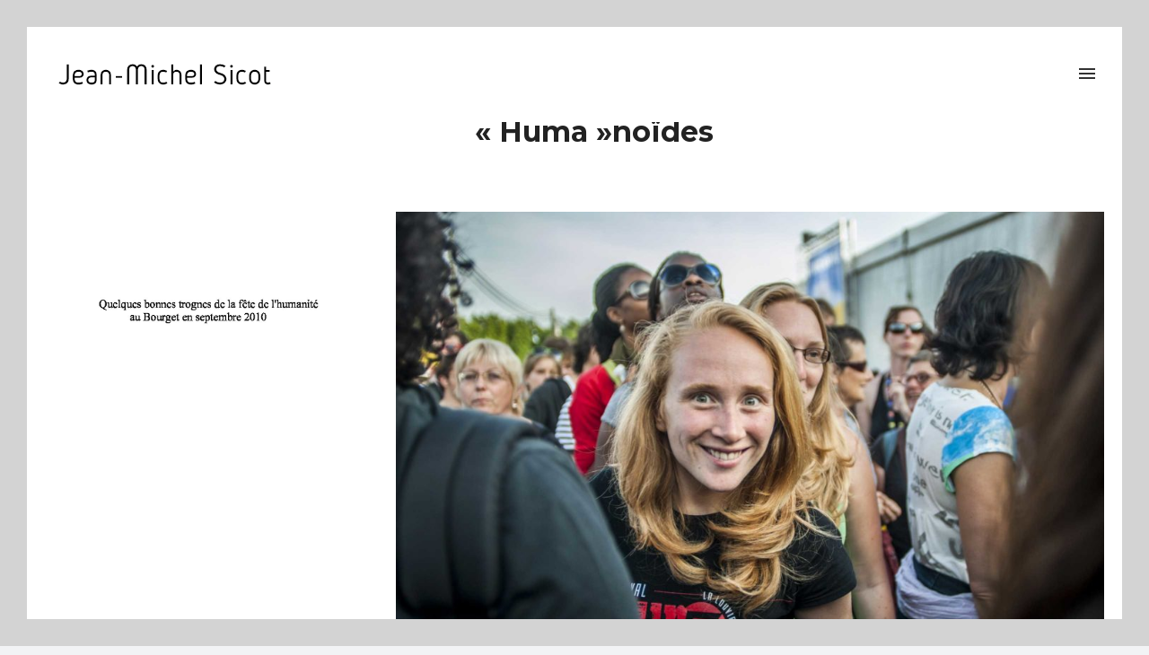

--- FILE ---
content_type: text/html; charset=UTF-8
request_url: https://www.jeanmichelsicot.com/photographie/humanoides/
body_size: 13418
content:
<!doctype html>
<!-- paulirish.com/2008/conditional-stylesheets-vs-css-hacks-answer-neither/ -->
<!--[if lt IE 7]> <html class="no-js lt-ie9 lt-ie8 lt-ie7" lang="en"> <![endif]-->
<!--[if IE 7]>    <html class="no-js lt-ie9 lt-ie8" lang="en"> <![endif]-->
<!--[if IE 8]>    <html class="no-js lt-ie9" lang="en"> <![endif]-->
<!-- Consider adding a manifest.appcache: h5bp.com/d/Offline -->
<!--[if gt IE 8]><!--> 
<html class="no-js" lang="fr-FR"> <!--<![endif]-->
<head>
	<meta charset="utf-8">
	<meta http-equiv="X-UA-Compatible" content="IE=edge,chrome=1" >
	<meta name="viewport" content="user-scalable=no, width=device-width, initial-scale=1, maximum-scale=1" />
    <meta name="apple-mobile-web-app-capable" content="yes" />
	    <title>« Huma »noïdes &#8211; Jean-Michel Sicot &#8211; Photographe</title>
<meta name='robots' content='max-image-preview:large' />
<link rel='dns-prefetch' href='//fonts.googleapis.com' />
<link rel="alternate" type="application/rss+xml" title="Jean-Michel Sicot - Photographe &raquo; Flux" href="https://www.jeanmichelsicot.com/feed/" />
<link rel="alternate" title="oEmbed (JSON)" type="application/json+oembed" href="https://www.jeanmichelsicot.com/wp-json/oembed/1.0/embed?url=https%3A%2F%2Fwww.jeanmichelsicot.com%2Fphotographie%2Fhumanoides%2F" />
<link rel="alternate" title="oEmbed (XML)" type="text/xml+oembed" href="https://www.jeanmichelsicot.com/wp-json/oembed/1.0/embed?url=https%3A%2F%2Fwww.jeanmichelsicot.com%2Fphotographie%2Fhumanoides%2F&#038;format=xml" />
<style id='wp-img-auto-sizes-contain-inline-css' type='text/css'>
img:is([sizes=auto i],[sizes^="auto," i]){contain-intrinsic-size:3000px 1500px}
/*# sourceURL=wp-img-auto-sizes-contain-inline-css */
</style>
<style id='wp-emoji-styles-inline-css' type='text/css'>

	img.wp-smiley, img.emoji {
		display: inline !important;
		border: none !important;
		box-shadow: none !important;
		height: 1em !important;
		width: 1em !important;
		margin: 0 0.07em !important;
		vertical-align: -0.1em !important;
		background: none !important;
		padding: 0 !important;
	}
/*# sourceURL=wp-emoji-styles-inline-css */
</style>
<link rel='stylesheet' id='gdprmagnificpopup-css' href='https://www.jeanmichelsicot.com/wp-content/plugins/be-gdpr/public/css/magnific-popup.css?ver=1.1.6' type='text/css' media='all' />
<link rel='stylesheet' id='be-gdpr-css' href='https://www.jeanmichelsicot.com/wp-content/plugins/be-gdpr/public/css/be-gdpr-public.css?ver=1.1.6' type='text/css' media='all' />
<link rel='stylesheet' id='oshine-modules-css' href='https://www.jeanmichelsicot.com/wp-content/plugins/oshine-modules/public/css/oshine-modules.min.css?ver=3.2' type='text/css' media='all' />
<link rel='stylesheet' id='typehub-css' href='https://www.jeanmichelsicot.com/wp-content/plugins/tatsu/includes/typehub/public/css/typehub-public.css?ver=2.0.6' type='text/css' media='all' />
<link rel='stylesheet' id='typehub-google-fonts-css' href='//fonts.googleapis.com/css?family=Montserrat%3A400%2C700%7CMuli%3A400%7CDroid+Serif%3A400italic%7CRaleway%3A400%7CCrimson+Text%3A400Italic%7CLato%3A700%7COpen+Sans%3A400&#038;ver=1.0' type='text/css' media='all' />
<link rel='stylesheet' id='tatsu-main-css' href='https://www.jeanmichelsicot.com/wp-content/plugins/tatsu/public/css/tatsu.min.css?ver=3.5.3' type='text/css' media='all' />
<link rel='stylesheet' id='oshine_icons-css' href='https://www.jeanmichelsicot.com/wp-content/themes/oshin/fonts/icomoon/style.min.css?ver=1.0' type='text/css' media='all' />
<link rel='stylesheet' id='font_awesome-css' href='https://www.jeanmichelsicot.com/wp-content/plugins/tatsu/includes/icons/font_awesome/font-awesome.css?ver=6.9' type='text/css' media='all' />
<link rel='stylesheet' id='font_awesome_brands-css' href='https://www.jeanmichelsicot.com/wp-content/plugins/tatsu/includes/icons/font_awesome/brands.css?ver=6.9' type='text/css' media='all' />
<link rel='stylesheet' id='tatsu_icons-css' href='https://www.jeanmichelsicot.com/wp-content/plugins/tatsu/includes/icons/tatsu_icons/tatsu-icons.css?ver=6.9' type='text/css' media='all' />
<link rel='stylesheet' id='be-themes-bb-press-css-css' href='https://www.jeanmichelsicot.com/wp-content/themes/oshin/bb-press/bb-press.css?ver=6.9' type='text/css' media='all' />
<link rel='stylesheet' id='be-style-main-css-css' href='https://www.jeanmichelsicot.com/wp-content/themes/oshin/css/main.min.css?ver=1.0' type='text/css' media='all' />
<link rel='stylesheet' id='be-style-top-header-css' href='https://www.jeanmichelsicot.com/wp-content/themes/oshin/css/headers/top-header.min.css?ver=1.0' type='text/css' media='all' />
<link rel='stylesheet' id='be-style-responsive-header-css' href='https://www.jeanmichelsicot.com/wp-content/themes/oshin/css/headers/responsive-header.min.css?ver=1.0' type='text/css' media='all' />
<link rel='stylesheet' id='be-style-multilevel-menu-css' href='https://www.jeanmichelsicot.com/wp-content/themes/oshin/css/headers/multilevel-menu.min.css?ver=1.0' type='text/css' media='all' />
<link rel='stylesheet' id='be-themes-layout-css' href='https://www.jeanmichelsicot.com/wp-content/themes/oshin/css/layout.min.css?ver=1.0' type='text/css' media='all' />
<link rel='stylesheet' id='vendor-css' href='https://www.jeanmichelsicot.com/wp-content/themes/oshin/css/vendor/vendor.min.css?ver=1.0' type='text/css' media='all' />
<link rel='stylesheet' id='be-custom-fonts-css' href='https://www.jeanmichelsicot.com/wp-content/themes/oshin/fonts/fonts.min.css?ver=1.0' type='text/css' media='all' />
<link rel='stylesheet' id='be-dynamic-css' href='https://www.jeanmichelsicot.com/wp-content/uploads/oshine_dynamic_css/be_dynamic.css?ver=1.0' type='text/css' media='all' />
<link rel='stylesheet' id='be-style-css-css' href='https://www.jeanmichelsicot.com/wp-content/themes/oshin_child/style.css?ver=1.0' type='text/css' media='all' />
<script type="text/javascript" src="https://www.jeanmichelsicot.com/wp-includes/js/jquery/jquery.min.js?ver=3.7.1" id="jquery-core-js"></script>
<script type="text/javascript" src="https://www.jeanmichelsicot.com/wp-includes/js/jquery/jquery-migrate.min.js?ver=3.4.1" id="jquery-migrate-js"></script>
<script type="text/javascript" id="be-gdpr-js-extra">
/* <![CDATA[ */
var beGdprConcerns = {"youtube":{"label":"Youtube","description":"Consent to display content from YouTube.","required":false},"vimeo":{"label":"Vimeo","description":"Consent to display content from Vimeo.","required":false},"gmaps":{"label":"Google Maps","description":"Consent to display content from Google Maps.","required":false}};
//# sourceURL=be-gdpr-js-extra
/* ]]> */
</script>
<script type="text/javascript" src="https://www.jeanmichelsicot.com/wp-content/plugins/be-gdpr/public/js/be-gdpr-public.js?ver=1.1.6" id="be-gdpr-js"></script>
<script type="text/javascript" src="https://www.jeanmichelsicot.com/wp-content/plugins/tatsu/includes/typehub/public/js/webfont.min.js?ver=6.9" id="webfontloader-js"></script>
<script type="text/javascript" src="https://www.jeanmichelsicot.com/wp-content/themes/oshin_child/jmsicot.js?ver=6.9" id="jmsicotjs-js"></script>
<script type="text/javascript" src="https://www.jeanmichelsicot.com/wp-content/themes/oshin/js/vendor/modernizr.min.js?ver=6.9" id="modernizr-js"></script>
<link rel="https://api.w.org/" href="https://www.jeanmichelsicot.com/wp-json/" /><link rel="EditURI" type="application/rsd+xml" title="RSD" href="https://www.jeanmichelsicot.com/xmlrpc.php?rsd" />
<meta name="generator" content="WordPress 6.9" />
<link rel="canonical" href="https://www.jeanmichelsicot.com/photographie/humanoides/" />
<link rel='shortlink' href='https://www.jeanmichelsicot.com/?p=5962' />

		<!-- GA Google Analytics @ https://m0n.co/ga -->
		<script>
			(function(i,s,o,g,r,a,m){i['GoogleAnalyticsObject']=r;i[r]=i[r]||function(){
			(i[r].q=i[r].q||[]).push(arguments)},i[r].l=1*new Date();a=s.createElement(o),
			m=s.getElementsByTagName(o)[0];a.async=1;a.src=g;m.parentNode.insertBefore(a,m)
			})(window,document,'script','https://www.google-analytics.com/analytics.js','ga');
			ga('create', 'UA-45501127-26', 'auto');
			ga('set', 'anonymizeIp', true);
			ga('send', 'pageview');
		</script>

	<link rel="apple-touch-icon" sizes="180x180" href="/wp-content/uploads/fbrfg/apple-touch-icon.png?v=9B94MLvgXe">
<link rel="icon" type="image/png" sizes="32x32" href="/wp-content/uploads/fbrfg/favicon-32x32.png?v=9B94MLvgXe">
<link rel="icon" type="image/png" sizes="16x16" href="/wp-content/uploads/fbrfg/favicon-16x16.png?v=9B94MLvgXe">
<link rel="manifest" href="/wp-content/uploads/fbrfg/site.webmanifest?v=9B94MLvgXe">
<link rel="mask-icon" href="/wp-content/uploads/fbrfg/safari-pinned-tab.svg?v=9B94MLvgXe" color="#ff0000">
<link rel="shortcut icon" href="/wp-content/uploads/fbrfg/favicon.ico?v=9B94MLvgXe">
<meta name="msapplication-TileColor" content="#000000">
<meta name="msapplication-config" content="/wp-content/uploads/fbrfg/browserconfig.xml?v=9B94MLvgXe">
<meta name="theme-color" content="#ffffff"><style rel="stylesheet" id="typehub-output">h1,.h1{font-family:"Montserrat",-apple-system,BlinkMacSystemFont,'Segoe UI',Roboto,Oxygen-Sans,Ubuntu,Cantarell,'Helvetica Neue',sans-serif;font-weight:400;font-style:normal;text-transform:none;font-size:55px;line-height:70px;letter-spacing:0;color:#222}h2,.h2{font-family:"Montserrat",-apple-system,BlinkMacSystemFont,'Segoe UI',Roboto,Oxygen-Sans,Ubuntu,Cantarell,'Helvetica Neue',sans-serif;font-weight:400;font-style:normal;text-transform:none;font-size:42px;line-height:63px;letter-spacing:-1px;color:#222}h3,.h3{font-family:"Montserrat",-apple-system,BlinkMacSystemFont,'Segoe UI',Roboto,Oxygen-Sans,Ubuntu,Cantarell,'Helvetica Neue',sans-serif;font-weight:400;font-style:normal;text-transform:none;font-size:30px;line-height:52px;letter-spacing:0;color:#222}h4,.woocommerce-order-received .woocommerce h2,.woocommerce-order-received .woocommerce h3,.woocommerce-view-order .woocommerce h2,.woocommerce-view-order .woocommerce h3,.h4{font-family:"Montserrat",-apple-system,BlinkMacSystemFont,'Segoe UI',Roboto,Oxygen-Sans,Ubuntu,Cantarell,'Helvetica Neue',sans-serif;font-weight:400;font-style:normal;text-transform:none;font-size:24px;line-height:36px;letter-spacing:0;color:#222}h5,#reply-title,.h5{font-family:"Montserrat",-apple-system,BlinkMacSystemFont,'Segoe UI',Roboto,Oxygen-Sans,Ubuntu,Cantarell,'Helvetica Neue',sans-serif;font-weight:400;font-style:normal;text-transform:none;font-size:20px;line-height:32px;letter-spacing:0;color:#222}h6,.testimonial-author-role.h6-font,.menu-card-title,.menu-card-item-price,.slider-counts,.woocommerce-MyAccount-navigation ul li,a.bbp-forum-title,#bbpress-forums fieldset.bbp-form label,.bbp-topic-title a.bbp-topic-permalink,#bbpress-forums ul.forum-titles li,#bbpress-forums ul.bbp-replies li.bbp-header,.h6{font-family:"Montserrat",-apple-system,BlinkMacSystemFont,'Segoe UI',Roboto,Oxygen-Sans,Ubuntu,Cantarell,'Helvetica Neue',sans-serif;font-weight:400;font-style:normal;text-transform:none;font-size:15px;line-height:28px;letter-spacing:0;color:#222}body,.special-heading-wrap .caption-wrap .body-font,.woocommerce .woocommerce-ordering select.orderby,.woocommerce-page .woocommerce-ordering select.orderby,.body{font-family:"Muli",-apple-system,BlinkMacSystemFont,'Segoe UI',Roboto,Oxygen-Sans,Ubuntu,Cantarell,'Helvetica Neue',sans-serif;font-weight:400;font-style:normal;text-transform:none;font-size:14px;line-height:26px;letter-spacing:0;color:#474747}.page-title-module-custom .page-title-custom,h6.portfolio-title-nav{font-family:"Montserrat",-apple-system,BlinkMacSystemFont,'Segoe UI',Roboto,Oxygen-Sans,Ubuntu,Cantarell,'Helvetica Neue',sans-serif;font-weight:400;font-style:normal;text-transform:uppercase;font-size:18px;line-height:36px;letter-spacing:3px;color:#000}.sub-title,.special-subtitle,.sub_title{font-family:"Droid Serif",-apple-system,BlinkMacSystemFont,'Segoe UI',Roboto,Oxygen-Sans,Ubuntu,Cantarell,'Helvetica Neue',sans-serif;font-weight:400;font-style:italic;text-transform:none;font-size:}#footer{font-family:"Muli",-apple-system,BlinkMacSystemFont,'Segoe UI',Roboto,Oxygen-Sans,Ubuntu,Cantarell,'Helvetica Neue',sans-serif;font-weight:400;font-style:normal;text-transform:none;font-size:13px;line-height:14px;letter-spacing:0;color:#888}.special-header-menu .menu-container,#navigation .mega .sub-menu .highlight .sf-with-ul,#navigation,.style2 #navigation,.style13 #navigation,#navigation-left-side,#navigation-right-side,.sb-left #slidebar-menu,.header-widgets,.header-code-widgets,body #header-inner-wrap.top-animate.style2 #navigation,.top-overlay-menu .sb-right #slidebar-menu{font-family:"Montserrat",-apple-system,BlinkMacSystemFont,'Segoe UI',Roboto,Oxygen-Sans,Ubuntu,Cantarell,'Helvetica Neue',sans-serif;font-weight:400;font-style:normal;text-transform:uppercase;font-size:12px;line-height:51px;letter-spacing:1px;color:#9c9c9c}.special-header-menu .menu-container .sub-menu,.special-header-menu .sub-menu,#navigation .sub-menu,#navigation .children,#navigation-left-side .sub-menu,#navigation-left-side .children,#navigation-right-side .sub-menu,#navigation-right-side .children,.sb-left #slidebar-menu .sub-menu,.top-overlay-menu .sb-right #slidebar-menu .sub-menu{font-family:"Muli",-apple-system,BlinkMacSystemFont,'Segoe UI',Roboto,Oxygen-Sans,Ubuntu,Cantarell,'Helvetica Neue',sans-serif;font-weight:400;font-style:normal;text-transform:none;font-size:13px;line-height:28px;letter-spacing:0;color:#bbb}ul#mobile-menu a,ul#mobile-menu li.mega ul.sub-menu li.highlight>:first-child{font-family:"Montserrat",-apple-system,BlinkMacSystemFont,'Segoe UI',Roboto,Oxygen-Sans,Ubuntu,Cantarell,'Helvetica Neue',sans-serif;font-weight:400;font-style:normal;text-transform:uppercase;font-size:12px;line-height:40px;letter-spacing:1px;color:#232323}ul#mobile-menu ul.sub-menu a{font-family:"Raleway",-apple-system,BlinkMacSystemFont,'Segoe UI',Roboto,Oxygen-Sans,Ubuntu,Cantarell,'Helvetica Neue',sans-serif;font-weight:400;font-style:normal;text-transform:none;font-size:13px;line-height:27px;letter-spacing:0;color:#474747}.top-right-sliding-menu .sb-right ul#slidebar-menu li,.sb-right #slidebar-menu .mega .sub-menu .highlight .sf-with-ul{font-family:"Montserrat",-apple-system,BlinkMacSystemFont,'Segoe UI',Roboto,Oxygen-Sans,Ubuntu,Cantarell,'Helvetica Neue',sans-serif;font-weight:400;font-style:normal;text-transform:none;font-size:14px;line-height:50px;letter-spacing:0;color:#383838}.top-right-sliding-menu .sb-right #slidebar-menu ul.sub-menu li{font-family:"Raleway",-apple-system,BlinkMacSystemFont,'Segoe UI',Roboto,Oxygen-Sans,Ubuntu,Cantarell,'Helvetica Neue',sans-serif;font-weight:400;font-style:normal;text-transform:none;font-size:13px;line-height:25px;letter-spacing:0;color:#fff}.ui-tabs-anchor,.accordion .accordion-head,.skill-wrap .skill_name,.chart-wrap span,.animate-number-wrap h6 span,.woocommerce-tabs .tabs li a,.be-countdown{font-family:"Montserrat",-apple-system,BlinkMacSystemFont,'Segoe UI',Roboto,Oxygen-Sans,Ubuntu,Cantarell,'Helvetica Neue',sans-serif;font-weight:400;font-style:normal;letter-spacing:0}.ui-tabs-anchor{text-transform:uppercase;font-size:12px;line-height:17px}.accordion .accordion-head{text-transform:uppercase;font-size:12px;line-height:17px}.skill-wrap .skill_name{text-transform:uppercase;font-size:12px;line-height:17px}.countdown-amount{text-transform:uppercase;font-size:55px;line-height:95px}.countdown-section{text-transform:uppercase;font-size:15px;line-height:30px}.testimonial_slide .testimonial-content{font-family:"Droid Serif",-apple-system,BlinkMacSystemFont,'Segoe UI',Roboto,Oxygen-Sans,Ubuntu,Cantarell,'Helvetica Neue',sans-serif;font-weight:400;font-style:italic;text-transform:none;letter-spacing:0}.tweet-slides .tweet-content{font-family:"Muli",-apple-system,BlinkMacSystemFont,'Segoe UI',Roboto,Oxygen-Sans,Ubuntu,Cantarell,'Helvetica Neue',sans-serif;font-weight:400;font-style:normal;text-transform:none;letter-spacing:0}.tatsu-button,.be-button,.woocommerce a.button,.woocommerce-page a.button,.woocommerce button.button,.woocommerce-page button.button,.woocommerce input.button,.woocommerce-page input.button,.woocommerce #respond input#submit,.woocommerce-page #respond input#submit,.woocommerce #content input.button,.woocommerce-page #content input.button,input[type="submit"],.more-link.style1-button,.more-link.style2-button,.more-link.style3-button,input[type="button"],input[type="submit"],input[type="reset"],button,input[type="file"]::-webkit-file-upload-button{font-family:"Montserrat",-apple-system,BlinkMacSystemFont,'Segoe UI',Roboto,Oxygen-Sans,Ubuntu,Cantarell,'Helvetica Neue',sans-serif}.oshine-animated-link,.view-project-link.style4-button{font-family:"Montserrat",-apple-system,BlinkMacSystemFont,'Segoe UI',Roboto,Oxygen-Sans,Ubuntu,Cantarell,'Helvetica Neue',sans-serif;letter-spacing:0;text-transform:none}.thumb-title-wrap .thumb-title,.full-screen-portfolio-overlay-title{font-family:"Montserrat",-apple-system,BlinkMacSystemFont,'Segoe UI',Roboto,Oxygen-Sans,Ubuntu,Cantarell,'Helvetica Neue',sans-serif;text-transform:uppercase;font-size:13px;line-height:22px;letter-spacing:0}.thumb-title-wrap .portfolio-item-cats{text-transform:uppercase;font-size:10px;line-height:15px;letter-spacing:0}h6.gallery-side-heading{font-family:"Montserrat",-apple-system,BlinkMacSystemFont,'Segoe UI',Roboto,Oxygen-Sans,Ubuntu,Cantarell,'Helvetica Neue',sans-serif;font-weight:400;font-style:normal;text-transform:none;font-size:15px;line-height:28px;letter-spacing:0;color:#222}.portfolio-details .gallery-side-heading-wrap p{color:#5f6263;font-size:13px;line-height:26px;font-family:"Raleway",-apple-system,BlinkMacSystemFont,'Segoe UI',Roboto,Oxygen-Sans,Ubuntu,Cantarell,'Helvetica Neue',sans-serif;text-transform:none;font-weight:400;font-style:normal;letter-spacing:0}a.navigation-previous-post-link,a.navigation-next-post-link{color:#222;font-size:13px;line-height:20px;font-family:"Montserrat",-apple-system,BlinkMacSystemFont,'Segoe UI',Roboto,Oxygen-Sans,Ubuntu,Cantarell,'Helvetica Neue',sans-serif;text-transform:none;font-weight:700;font-style:normal;letter-spacing:0}#portfolio-title-nav-bottom-wrap h6,#portfolio-title-nav-bottom-wrap .slider-counts{font-family:"Montserrat",-apple-system,BlinkMacSystemFont,'Segoe UI',Roboto,Oxygen-Sans,Ubuntu,Cantarell,'Helvetica Neue',sans-serif;font-weight:400;font-style:normal;text-transform:none;font-size:15px;letter-spacing:0}.attachment-details-custom-slider{font-family:"Crimson Text",-apple-system,BlinkMacSystemFont,'Segoe UI',Roboto,Oxygen-Sans,Ubuntu,Cantarell,'Helvetica Neue',sans-serif;font-weight:400;font-style:Italic;text-transform:none;font-size:15px;line-height:;letter-spacing:0;color:}.filters .filter_item{color:#222;font-size:12px;line-height:32px;font-family:"Montserrat",-apple-system,BlinkMacSystemFont,'Segoe UI',Roboto,Oxygen-Sans,Ubuntu,Cantarell,'Helvetica Neue',sans-serif;text-transform:uppercase;font-weight:400;font-style:normal;letter-spacing:1px}.woocommerce ul.products li.product .product-meta-data h3,.woocommerce-page ul.products li.product .product-meta-data h3,.woocommerce ul.products li.product h3,.woocommerce-page ul.products li.product h3,.woocommerce ul.products li.product .product-meta-data .woocommerce-loop-product__title,.woocommerce-page ul.products li.product .product-meta-data .woocommerce-loop-product__title,.woocommerce ul.products li.product .woocommerce-loop-product__title,.woocommerce-page ul.products li.product .woocommerce-loop-product__title,.woocommerce ul.products li.product-category .woocommerce-loop-category__title,.woocommerce-page ul.products li.product-category .woocommerce-loop-category__title{font-family:"Montserrat",-apple-system,BlinkMacSystemFont,'Segoe UI',Roboto,Oxygen-Sans,Ubuntu,Cantarell,'Helvetica Neue',sans-serif;font-weight:400;font-style:normal;text-transform:none;font-size:14px;line-height:27px;letter-spacing:0;color:#222}.woocommerce-page.single.single-product #content div.product h1.product_title.entry-title{font-family:"Lato",-apple-system,BlinkMacSystemFont,'Segoe UI',Roboto,Oxygen-Sans,Ubuntu,Cantarell,'Helvetica Neue',sans-serif;font-weight:700;font-style:normal;text-transform:none;font-size:18px;line-height:27px;letter-spacing:0;color:#222}.post-title,.post-date-wrap{font-family:"Montserrat",-apple-system,BlinkMacSystemFont,'Segoe UI',Roboto,Oxygen-Sans,Ubuntu,Cantarell,'Helvetica Neue',sans-serif;font-weight:400;font-style:normal;text-transform:none;font-size:25px;line-height:40px;letter-spacing:0;color:#000}.style3-blog .post-title,.style8-blog .post-title{font-family:"Montserrat",-apple-system,BlinkMacSystemFont,'Segoe UI',Roboto,Oxygen-Sans,Ubuntu,Cantarell,'Helvetica Neue',sans-serif;font-weight:400;font-style:normal;text-transform:uppercase;font-size:14px;line-height:30px;letter-spacing:0;color:#363c3b}.post-meta.post-top-meta-typo,.style8-blog .post-meta.post-category a,.hero-section-blog-categories-wrap a{font-family:"Raleway",-apple-system,BlinkMacSystemFont,'Segoe UI',Roboto,Oxygen-Sans,Ubuntu,Cantarell,'Helvetica Neue',sans-serif;text-transform:uppercase;font-size:12px;line-height:24px;letter-spacing:0;color:#757575}.post-nav li,.style8-blog .post-meta.post-date,.style8-blog .post-bottom-meta-wrap,.hero-section-blog-bottom-meta-wrap{font-family:"Muli",-apple-system,BlinkMacSystemFont,'Segoe UI',Roboto,Oxygen-Sans,Ubuntu,Cantarell,'Helvetica Neue',sans-serif;font-weight:400;font-style:normal;text-transform:uppercase;font-size:12px;line-height:18px;letter-spacing:0;color:#5b5b5b}.single-post .post-title,.single-post .style3-blog .post-title,.single-post .style8-blog .post-title{font-family:"Montserrat",-apple-system,BlinkMacSystemFont,'Segoe UI',Roboto,Oxygen-Sans,Ubuntu,Cantarell,'Helvetica Neue',sans-serif;font-weight:400;font-style:normal;text-transform:none;font-size:25px;line-height:40px;letter-spacing:0;color:#000}.sidebar-widgets h6{font-family:"Montserrat",-apple-system,BlinkMacSystemFont,'Segoe UI',Roboto,Oxygen-Sans,Ubuntu,Cantarell,'Helvetica Neue',sans-serif;font-weight:400;font-style:normal;text-transform:uppercase;font-size:13px;line-height:22px;letter-spacing:0;color:#333}.sidebar-widgets{font-family:"Muli",-apple-system,BlinkMacSystemFont,'Segoe UI',Roboto,Oxygen-Sans,Ubuntu,Cantarell,'Helvetica Neue',sans-serif;font-weight:400;font-style:normal;text-transform:none;font-size:14px;line-height:24px;letter-spacing:0;color:#606060}.sb-slidebar .widget h6{font-family:"Montserrat",-apple-system,BlinkMacSystemFont,'Segoe UI',Roboto,Oxygen-Sans,Ubuntu,Cantarell,'Helvetica Neue',sans-serif;font-weight:400;font-style:normal;text-transform:none;font-size:13px;line-height:22px;letter-spacing:0;color:#fff}.sb-slidebar .widget{font-family:"Montserrat",-apple-system,BlinkMacSystemFont,'Segoe UI',Roboto,Oxygen-Sans,Ubuntu,Cantarell,'Helvetica Neue',sans-serif;font-weight:400;font-style:normal;text-transform:none;font-size:12px;line-height:25px;letter-spacing:0;color:#a2a2a2}#bottom-widgets h6{font-family:"Montserrat",-apple-system,BlinkMacSystemFont,'Segoe UI',Roboto,Oxygen-Sans,Ubuntu,Cantarell,'Helvetica Neue',sans-serif;font-weight:400;font-style:normal;text-transform:uppercase;font-size:13px;line-height:22px;letter-spacing:0;color:#dfdfdf}#bottom-widgets{font-family:"Muli",-apple-system,BlinkMacSystemFont,'Segoe UI',Roboto,Oxygen-Sans,Ubuntu,Cantarell,'Helvetica Neue',sans-serif;font-weight:400;font-style:normal;text-transform:none;font-size:13px;line-height:24px;letter-spacing:0;color:#a2a2a2}.contact_form_module input[type="text"],.contact_form_module textarea{font-family:"Open Sans",-apple-system,BlinkMacSystemFont,'Segoe UI',Roboto,Oxygen-Sans,Ubuntu,Cantarell,'Helvetica Neue',sans-serif;font-weight:400;font-style:normal;text-transform:none;font-size:20px;line-height:30px;letter-spacing:0;color:#222}@media only screen and (max-width:1377px){}@media only screen and (min-width:768px) and (max-width:1024px){}@media only screen and (max-width:767px){}</style><style id = "oshine-typehub-css" type="text/css"> #header-controls-right,#header-controls-left{color:#9c9c9c}#be-left-strip .be-mobile-menu-icon span{background-color:#323232}ul#mobile-menu .mobile-sub-menu-controller{line-height :40px }ul#mobile-menu ul.sub-menu .mobile-sub-menu-controller{line-height :27px }.breadcrumbs{color:#000}.search-box-wrapper.style2-header-search-widget input[type="text"]{font-style:italic;font-weight:400;font-family:Droid Serif}.portfolio-share a.custom-share-button,.portfolio-share a.custom-share-button:active,.portfolio-share a.custom-share-button:hover,.portfolio-share a.custom-share-button:visited{color:#222}.more-link.style2-button{color:#000 !important;border-color:#000 !important}.style8-blog .post-bottom-meta-wrap .be-share-stack a.custom-share-button,.style8-blog .post-bottom-meta-wrap .be-share-stack a.custom-share-button:active,.style8-blog .post-bottom-meta-wrap .be-share-stack a.custom-share-button:hover,.style8-blog .post-bottom-meta-wrap .be-share-stack a.custom-share-button:visited{color:#5b5b5b}.hero-section-blog-categories-wrap a,.hero-section-blog-categories-wrap a:visited,.hero-section-blog-categories-wrap a:hover,.hero-section-blog-bottom-meta-wrap .hero-section-blog-bottom-meta-wrap a,.hero-section-blog-bottom-meta-wrap a:visited,.hero-section-blog-bottom-meta-wrap a:hover,.hero-section-blog-bottom-meta-wrap{color :#000}#navigation .mega .sub-menu .highlight .sf-with-ul{color:#bbb !important;line-height:1.5}.view-project-link.style4-button{color :#222}.related.products h2,.upsells.products h2,.cart-collaterals .cross-sells h2,.cart_totals h2,.shipping_calculator h2,.woocommerce-billing-fields h3,.woocommerce-shipping-fields h3,.shipping_calculator h2,#order_review_heading,.woocommerce .page-title{font-family:Montserrat;font-weight:400}.woocommerce form .form-row label,.woocommerce-page form .form-row label{color:#222}.woocommerce-tabs .tabs li a{color:#222 !important}#bbpress-forums ul.forum-titles li,#bbpress-forums ul.bbp-replies li.bbp-header{line-height:inherit;letter-spacing:inherit;text-transform:uppercase;font-size:inherit}#bbpress-forums .topic .bbp-topic-meta a,.bbp-forum-freshness a,.bbp-topic-freshness a,.bbp-header .bbp-reply-content a,.bbp-topic-tags a,.bbp-breadcrumb a,.bbp-forums-list a{color:#222}.ajde_evcal_calendar .calendar_header p,.eventon_events_list .eventon_list_event .evcal_cblock{font-family:Montserrat !important}.eventon_events_list .eventon_list_event .evcal_desc span.evcal_desc2,.evo_pop_body .evcal_desc span.evcal_desc2{font-family:Montserrat !important;font-size:14px !important;text-transform:none}.eventon_events_list .eventon_list_event .evcal_desc span.evcal_event_subtitle,.evo_pop_body .evcal_desc span.evcal_event_subtitle,.evcal_evdata_row .evcal_evdata_cell p,#evcal_list .eventon_list_event p.no_events{text-transform:none !important;font-family:Muli !important;font-size:inherit !important} </style><style rel="stylesheet" id="colorhub-output">.swatch-red, .swatch-red a{color:#f44336;}.swatch-pink, .swatch-pink a{color:#E91E63;}.swatch-purple, .swatch-purple a{color:#9C27B0;}.swatch-deep-purple, .swatch-deep-purple a{color:#673AB7;}.swatch-indigo, .swatch-indigo a{color:#3F51B5;}.swatch-blue, .swatch-blue a{color:#2196F3;}.swatch-light-blue, .swatch-light-blue a{color:#03A9F4;}.swatch-cyan, .swatch-cyan a{color:#00BCD4;}.swatch-teal, .swatch-teal a{color:#009688;}.swatch-green, .swatch-green a{color:#4CAF50;}.swatch-light-green, .swatch-light-green a{color:#8BC34A;}.swatch-lime, .swatch-lime a{color:#CDDC39;}.swatch-yellow, .swatch-yellow a{color:#FFEB3B;}.swatch-amber, .swatch-amber a{color:#FFC107;}.swatch-orange, .swatch-orange a{color:#FF9800;}.swatch-deep-orange, .swatch-deep-orange a{color:#FF5722;}.swatch-brown, .swatch-brown a{color:#795548;}.swatch-grey, .swatch-grey a{color:#9E9E9E;}.swatch-blue-grey, .swatch-blue-grey a{color:#607D8B;}.swatch-white, .swatch-white a{color:#ffffff;}.swatch-black, .swatch-black a{color:#000000;}.palette-0, .palette-0 a{color:rgba(175,159,102,1);}.palette-1, .palette-1 a{color:#ffffff;}.palette-2, .palette-2 a{color:#222222;}.palette-3, .palette-3 a{color:#888888;}.palette-4, .palette-4 a{color:#fafafa;}</style><style id="sccss">.mfp-fade.mfp-bg.mfp-ready {
    filter: progid:DXImageTransform.Microsoft.Alpha(Opacity=99) !important;
    opacity: 0.99 !important;
	z-index: 1042 !important;
}


</style></head>
<body class="wp-singular portfolio-template-default single single-portfolio postid-5962 wp-theme-oshin wp-child-theme-oshin_child header-solid no-section-scroll top-header menu-animate-fall be-themes-layout-layout-wide opt-panel-cache-off" data-be-site-layout='layout-border' data-be-page-template = 'page' >	
	<div id="main-wrapper"
    >
            <div id="main" class="ajaxable layout-border" >
        <header id="header">
	    <div id="header-inner-wrap" class=" style7"  >
		        <div id="header-wrap" class=" clearfix" data-default-height="106" data-sticky-height="106">
                            <div class="logo">
            <a href="https://www.jeanmichelsicot.com"><img class="transparent-logo dark-scheme-logo" src="https://www.jeanmichelsicot.com/wp-content/uploads/2020/04/jmsicot-logo2020.png" alt="Jean-Michel Sicot - Photographe" /><img class="transparent-logo light-scheme-logo" src="https://www.jeanmichelsicot.com/wp-content/uploads/2020/04/jmsicot-logo2020.png" alt="Jean-Michel Sicot - Photographe" /><img class="normal-logo" src="https://www.jeanmichelsicot.com/wp-content/uploads/2020/04/jmsicot-logo2020.png" alt="Jean-Michel Sicot - Photographe" /><img class="sticky-logo" src="https://www.jeanmichelsicot.com/wp-content/uploads/2020/04/jmsicot-logo2020.png" alt="Jean-Michel Sicot - Photographe" /></a>        </div>
                <div id="header-controls-right">
            	
            <div class="hamburger-nav-controller-wrap menu-falling-animate-controller " >
                <div class="menu-controls hamburger-nav-controller" title="Hamburger Menu Controller">
                    <span class="be-mobile-menu-icon style1">   
        <span class="hamburger-line-1"></span>
        <span class="hamburger-line-2"></span>
        <span class="hamburger-line-3"></span>
</span>                </div>
            </div>
            <div class="mobile-nav-controller-wrap">
                <div class="menu-controls mobile-nav-controller" title="Mobile Menu Controller"> <span class="be-mobile-menu-icon style1">   
        <span class="hamburger-line-1"></span>
        <span class="hamburger-line-2"></span>
        <span class="hamburger-line-3"></span>
</span></div>
            </div>
        </div>                <nav id="navigation" class="clearfix">	<div class="menu"><ul id="menu" class="clearfix none"><li id="menu-item-5829" class="menu-item menu-item-type-post_type menu-item-object-page menu-item-5829"><a href="https://www.jeanmichelsicot.com/galerie/" title="Galerie">Galerie</a></li>
<li id="menu-item-5830" class="menu-item menu-item-type-post_type menu-item-object-page menu-item-5830"><a href="https://www.jeanmichelsicot.com/portraits-de-cinema/" title="Portraits de cinéma">Portraits de cinéma</a></li>
<li id="menu-item-5831" class="menu-item menu-item-type-post_type menu-item-object-page menu-item-5831"><a href="https://www.jeanmichelsicot.com/portraits-de-villes/" title="Portraits de villes">Portraits de villes</a></li>
<li id="menu-item-6295" class="menu-item menu-item-type-post_type menu-item-object-page menu-item-6295"><a href="https://www.jeanmichelsicot.com/photographies-dhier/" title="Photographies d’hier">Photographies d’hier</a></li>
<li id="menu-item-6300" class="menu-item menu-item-type-post_type menu-item-object-page menu-item-6300"><a href="https://www.jeanmichelsicot.com/contact-me/" title="Contacts">Contacts</a></li>
</ul></div>                </nav><!-- End Navigation -->
                    </div>
        			<span class="header-border be-wrap "></span><div class='header-mobile-navigation clearfix'><div class="mobile-menu"><ul id="mobile-menu" class="clearfix"><li class="menu-item menu-item-type-post_type menu-item-object-page menu-item-5829"><a href="https://www.jeanmichelsicot.com/galerie/" title="Galerie">Galerie</a></li>
<li class="menu-item menu-item-type-post_type menu-item-object-page menu-item-5830"><a href="https://www.jeanmichelsicot.com/portraits-de-cinema/" title="Portraits de cinéma">Portraits de cinéma</a></li>
<li class="menu-item menu-item-type-post_type menu-item-object-page menu-item-5831"><a href="https://www.jeanmichelsicot.com/portraits-de-villes/" title="Portraits de villes">Portraits de villes</a></li>
<li class="menu-item menu-item-type-post_type menu-item-object-page menu-item-6295"><a href="https://www.jeanmichelsicot.com/photographies-dhier/" title="Photographies d’hier">Photographies d’hier</a></li>
<li class="menu-item menu-item-type-post_type menu-item-object-page menu-item-6300"><a href="https://www.jeanmichelsicot.com/contact-me/" title="Contacts">Contacts</a></li>
</ul></div></div>	</div>
</header> <!-- END HEADER --><section id="content" class="no-sidebar-page">
	<div id="content-wrap" class="page-builder">
		<section id="page-content">
			<div class="clearfix">
				<div  class="tatsu-pPSXSgZcaJ tatsu-section  tatsu-bg-overlay   tatsu-clearfix" data-title=""  data-headerscheme="background--dark"><div class='tatsu-section-pad clearfix' data-padding='{"d":"0px 0px 90px 0px"}' data-padding-top='0px'><div class="tatsu-row-wrap  tatsu-row-full-width tatsu-row-one-col tatsu-row-has-one-cols tatsu-medium-gutter tatsu-reg-cols  tatsu-clearfix tatsu-I_mWMB4EYE" ><div  class="tatsu-row " ><div  class="tatsu-column  tatsu-bg-overlay tatsu-one-col tatsu-column-image-none tatsu-column-effect-none  tatsu-iLElab3nR"  data-parallax-speed="0" style=""><div class="tatsu-column-inner " ><div class="tatsu-column-pad-wrap"><div class="tatsu-column-pad" ><div  class="tatsu-module tatsu-text-block-wrap tatsu-LsRKJrMXj  "><div class="tatsu-text-inner tatsu-align-center  clearfix" ><style>.tatsu-LsRKJrMXj.tatsu-text-block-wrap .tatsu-text-inner{width: 100%;text-align: left;padding: 0px 30px 0px 34px;}.tatsu-LsRKJrMXj.tatsu-text-block-wrap{margin: 0px 0px 0px 0px;}</style>
<h1 style="text-align: center; padding-left: 40px;"><span style="font-size: 10pt;"><strong><span style="font-size: 24pt;">« Huma »noïdes</span></strong><br /></span></h1>
</div></div></div></div><div class = "tatsu-column-bg-image-wrap"><div class = "tatsu-column-bg-image" ></div></div><div class="tatsu-overlay tatsu-column-overlay tatsu-animate-none" ></div></div><style>.tatsu-row > .tatsu-iLElab3nR.tatsu-column{width: 100%;}.tatsu-iLElab3nR.tatsu-column{margin: 0px 0 0 0 !important;}.tatsu-iLElab3nR.tatsu-column > .tatsu-column-inner > .tatsu-column-overlay{mix-blend-mode: normal;}.tatsu-iLElab3nR > .tatsu-column-inner > .tatsu-top-divider{z-index: 9999;}.tatsu-iLElab3nR > .tatsu-column-inner > .tatsu-bottom-divider{z-index: 9999;}.tatsu-iLElab3nR > .tatsu-column-inner > .tatsu-left-divider{z-index: 9999;}.tatsu-iLElab3nR > .tatsu-column-inner > .tatsu-right-divider{z-index: 9999;}@media only screen and (max-width:1377px) {.tatsu-row > .tatsu-iLElab3nR.tatsu-column{width: 100%;}}@media only screen and (min-width:768px) and (max-width: 1024px) {.tatsu-row > .tatsu-iLElab3nR.tatsu-column{width: 100%;}}@media only screen and (max-width: 767px) {.tatsu-row > .tatsu-iLElab3nR.tatsu-column{width: 100%;}}</style></div></div></div><div class="tatsu-row-wrap  tatsu-row-full-width tatsu-row-one-col tatsu-row-has-one-cols tatsu-medium-gutter tatsu-reg-cols  tatsu-clearfix tatsu-vsLF_I9Je" ><div  class="tatsu-row " ><div  class="tatsu-column  tatsu-bg-overlay tatsu-one-col tatsu-column-image-none tatsu-column-effect-none  tatsu-NjCoeSdLWq"  data-parallax-speed="0" style=""><div class="tatsu-column-inner " ><div class="tatsu-column-pad-wrap"><div class="tatsu-column-pad" ><div  class="justified-gallery-outer-wrap oshine-module  tatsu-fqyc2AdnVT   " ><div class=" justified-gallery-inner-wrap " data-action="get_be_justified_gallery_with_pagination" data-paged="1" data-source='{"source":"selected","account_name":"","count":"","col":"two","masonry":1}' data-images-array="6611,5952,5953,5954,5951,5950,5949,5948,5947,5946,5945,5933,5934,5935,5936,5937,5938,5939,5940,5941,5942,5943,5944,5932,5931,5930" data-items-per-load="9" data-hover-style="style1-hover" data-image-grayscale="c_to_c" data-image-effect="none" data-thumb-overlay-color="rgba(0,0,0,0.2)" data-grad-style-color="" data-like-button="1" data-disable-overlay="0" ><div class=" justified-gallery clickable clearfix be-photoswipe-gallery none" data-gutter-width="20" data-image-height="350"  ><div class="element be-hoverlay not-wide style1-hover c_to_c jg-entry-visible"><div class="element-inner none-effect"><a href="https://www.jeanmichelsicot.com/wp-content/uploads/2022/01/Humanité-pdf.jpg" data-size="1058x1497" data-href="https://www.jeanmichelsicot.com/wp-content/uploads/2022/01/Humanité-pdf.jpg" class="thumb-wrap" title=""><div class="flip-img-wrap"><img class = "thumb-img" height = "1497" width = "1058" src = "https://www.jeanmichelsicot.com/wp-content/uploads/2022/01/Humanité-pdf.jpg" title = "Humanité" /></div><div class="thumb-overlay"><div class="thumb-bg" style="background-color:rgba(0,0,0,0.2);"><div class="thumb-title-wrap display-table-cell vertical-align-middle align-center fadeIn animated"></div></div></div></a></div><div class="caption"></div></div><div class="element be-hoverlay not-wide style1-hover c_to_c jg-entry-visible"><div class="element-inner none-effect"><a href="https://www.jeanmichelsicot.com/wp-content/uploads/2020/05/23-1.jpg" data-size="2000x1331" data-href="https://www.jeanmichelsicot.com/wp-content/uploads/2020/05/23-1.jpg" class="thumb-wrap" title=""><div class="flip-img-wrap"><img class = "thumb-img" height = "1331" width = "2000" src = "https://www.jeanmichelsicot.com/wp-content/uploads/2020/05/23-1-1000x666.jpg" title = "fte de l'humanit" /></div><div class="thumb-overlay"><div class="thumb-bg" style="background-color:rgba(0,0,0,0.2);"><div class="thumb-title-wrap display-table-cell vertical-align-middle align-center fadeIn animated"></div></div></div></a></div><div class="caption"></div></div><div class="element be-hoverlay not-wide style1-hover c_to_c jg-entry-visible"><div class="element-inner none-effect"><a href="https://www.jeanmichelsicot.com/wp-content/uploads/2020/05/24-1.jpg" data-size="2000x1331" data-href="https://www.jeanmichelsicot.com/wp-content/uploads/2020/05/24-1.jpg" class="thumb-wrap" title=""><div class="flip-img-wrap"><img class = "thumb-img" height = "1331" width = "2000" src = "https://www.jeanmichelsicot.com/wp-content/uploads/2020/05/24-1-1000x666.jpg" title = "fte de l'humanit" /></div><div class="thumb-overlay"><div class="thumb-bg" style="background-color:rgba(0,0,0,0.2);"><div class="thumb-title-wrap display-table-cell vertical-align-middle align-center fadeIn animated"></div></div></div></a></div><div class="caption"></div></div><div class="element be-hoverlay not-wide style1-hover c_to_c jg-entry-visible"><div class="element-inner none-effect"><a href="https://www.jeanmichelsicot.com/wp-content/uploads/2020/05/25-1.jpg" data-size="2000x1331" data-href="https://www.jeanmichelsicot.com/wp-content/uploads/2020/05/25-1.jpg" class="thumb-wrap" title=""><div class="flip-img-wrap"><img class = "thumb-img" height = "1331" width = "2000" src = "https://www.jeanmichelsicot.com/wp-content/uploads/2020/05/25-1-1000x666.jpg" title = "fte de l'humanit" /></div><div class="thumb-overlay"><div class="thumb-bg" style="background-color:rgba(0,0,0,0.2);"><div class="thumb-title-wrap display-table-cell vertical-align-middle align-center fadeIn animated"></div></div></div></a></div><div class="caption"></div></div><div class="element be-hoverlay not-wide style1-hover c_to_c jg-entry-visible"><div class="element-inner none-effect"><a href="https://www.jeanmichelsicot.com/wp-content/uploads/2020/05/22-1.jpg" data-size="2000x1331" data-href="https://www.jeanmichelsicot.com/wp-content/uploads/2020/05/22-1.jpg" class="thumb-wrap" title=""><div class="flip-img-wrap"><img class = "thumb-img" height = "1331" width = "2000" src = "https://www.jeanmichelsicot.com/wp-content/uploads/2020/05/22-1-1000x666.jpg" title = "fte de l'humanit" /></div><div class="thumb-overlay"><div class="thumb-bg" style="background-color:rgba(0,0,0,0.2);"><div class="thumb-title-wrap display-table-cell vertical-align-middle align-center fadeIn animated"></div></div></div></a></div><div class="caption"></div></div><div class="element be-hoverlay not-wide style1-hover c_to_c jg-entry-visible"><div class="element-inner none-effect"><a href="https://www.jeanmichelsicot.com/wp-content/uploads/2020/05/21-1.jpg" data-size="2000x1331" data-href="https://www.jeanmichelsicot.com/wp-content/uploads/2020/05/21-1.jpg" class="thumb-wrap" title=""><div class="flip-img-wrap"><img class = "thumb-img" height = "1331" width = "2000" src = "https://www.jeanmichelsicot.com/wp-content/uploads/2020/05/21-1-1000x666.jpg" title = "fte de l'humanit" /></div><div class="thumb-overlay"><div class="thumb-bg" style="background-color:rgba(0,0,0,0.2);"><div class="thumb-title-wrap display-table-cell vertical-align-middle align-center fadeIn animated"></div></div></div></a></div><div class="caption"></div></div><div class="element be-hoverlay not-wide style1-hover c_to_c jg-entry-visible"><div class="element-inner none-effect"><a href="https://www.jeanmichelsicot.com/wp-content/uploads/2020/05/20-1.jpg" data-size="2000x1331" data-href="https://www.jeanmichelsicot.com/wp-content/uploads/2020/05/20-1.jpg" class="thumb-wrap" title=""><div class="flip-img-wrap"><img class = "thumb-img" height = "1331" width = "2000" src = "https://www.jeanmichelsicot.com/wp-content/uploads/2020/05/20-1-1000x666.jpg" title = "fte de l'humanit" /></div><div class="thumb-overlay"><div class="thumb-bg" style="background-color:rgba(0,0,0,0.2);"><div class="thumb-title-wrap display-table-cell vertical-align-middle align-center fadeIn animated"></div></div></div></a></div><div class="caption"></div></div><div class="element be-hoverlay not-wide style1-hover c_to_c jg-entry-visible"><div class="element-inner none-effect"><a href="https://www.jeanmichelsicot.com/wp-content/uploads/2020/05/19-1.jpg" data-size="2000x1331" data-href="https://www.jeanmichelsicot.com/wp-content/uploads/2020/05/19-1.jpg" class="thumb-wrap" title=""><div class="flip-img-wrap"><img class = "thumb-img" height = "1331" width = "2000" src = "https://www.jeanmichelsicot.com/wp-content/uploads/2020/05/19-1-1000x666.jpg" title = "fte de l'humanit" /></div><div class="thumb-overlay"><div class="thumb-bg" style="background-color:rgba(0,0,0,0.2);"><div class="thumb-title-wrap display-table-cell vertical-align-middle align-center fadeIn animated"></div></div></div></a></div><div class="caption"></div></div><div class="element be-hoverlay not-wide style1-hover c_to_c jg-entry-visible"><div class="element-inner none-effect"><a href="https://www.jeanmichelsicot.com/wp-content/uploads/2020/05/18-1.jpg" data-size="2000x1331" data-href="https://www.jeanmichelsicot.com/wp-content/uploads/2020/05/18-1.jpg" class="thumb-wrap" title=""><div class="flip-img-wrap"><img class = "thumb-img" height = "1331" width = "2000" src = "https://www.jeanmichelsicot.com/wp-content/uploads/2020/05/18-1-1000x666.jpg" title = "fte de l'humanit" /></div><div class="thumb-overlay"><div class="thumb-bg" style="background-color:rgba(0,0,0,0.2);"><div class="thumb-title-wrap display-table-cell vertical-align-middle align-center fadeIn animated"></div></div></div></a></div><div class="caption"></div></div><div class="element be-hoverlay not-wide style1-hover c_to_c jg-entry-visible"><div class="element-inner none-effect"><a href="https://www.jeanmichelsicot.com/wp-content/uploads/2020/05/17-1.jpg" data-size="2000x1331" data-href="https://www.jeanmichelsicot.com/wp-content/uploads/2020/05/17-1.jpg" class="thumb-wrap" title=""><div class="flip-img-wrap"><img class = "thumb-img" height = "1331" width = "2000" src = "https://www.jeanmichelsicot.com/wp-content/uploads/2020/05/17-1-1000x666.jpg" title = "fte de l'humanit" /></div><div class="thumb-overlay"><div class="thumb-bg" style="background-color:rgba(0,0,0,0.2);"><div class="thumb-title-wrap display-table-cell vertical-align-middle align-center fadeIn animated"></div></div></div></a></div><div class="caption"></div></div><div class="element be-hoverlay not-wide style1-hover c_to_c jg-entry-visible"><div class="element-inner none-effect"><a href="https://www.jeanmichelsicot.com/wp-content/uploads/2020/05/16-1.jpg" data-size="2000x1331" data-href="https://www.jeanmichelsicot.com/wp-content/uploads/2020/05/16-1.jpg" class="thumb-wrap" title=""><div class="flip-img-wrap"><img class = "thumb-img" height = "1331" width = "2000" src = "https://www.jeanmichelsicot.com/wp-content/uploads/2020/05/16-1-1000x666.jpg" title = "fte de l'humanit" /></div><div class="thumb-overlay"><div class="thumb-bg" style="background-color:rgba(0,0,0,0.2);"><div class="thumb-title-wrap display-table-cell vertical-align-middle align-center fadeIn animated"></div></div></div></a></div><div class="caption"></div></div><div class="element be-hoverlay not-wide style1-hover c_to_c jg-entry-visible"><div class="element-inner none-effect"><a href="https://www.jeanmichelsicot.com/wp-content/uploads/2020/05/04-1.jpg" data-size="2000x1331" data-href="https://www.jeanmichelsicot.com/wp-content/uploads/2020/05/04-1.jpg" class="thumb-wrap" title=""><div class="flip-img-wrap"><img class = "thumb-img" height = "1331" width = "2000" src = "https://www.jeanmichelsicot.com/wp-content/uploads/2020/05/04-1-1000x666.jpg" title = "fte de l'humanit" /></div><div class="thumb-overlay"><div class="thumb-bg" style="background-color:rgba(0,0,0,0.2);"><div class="thumb-title-wrap display-table-cell vertical-align-middle align-center fadeIn animated"></div></div></div></a></div><div class="caption"></div></div><div class="element be-hoverlay not-wide style1-hover c_to_c jg-entry-visible"><div class="element-inner none-effect"><a href="https://www.jeanmichelsicot.com/wp-content/uploads/2020/05/05-1.jpg" data-size="2000x1331" data-href="https://www.jeanmichelsicot.com/wp-content/uploads/2020/05/05-1.jpg" class="thumb-wrap" title=""><div class="flip-img-wrap"><img class = "thumb-img" height = "1331" width = "2000" src = "https://www.jeanmichelsicot.com/wp-content/uploads/2020/05/05-1-1000x666.jpg" title = "fte de l'humanit" /></div><div class="thumb-overlay"><div class="thumb-bg" style="background-color:rgba(0,0,0,0.2);"><div class="thumb-title-wrap display-table-cell vertical-align-middle align-center fadeIn animated"></div></div></div></a></div><div class="caption"></div></div><div class="element be-hoverlay not-wide style1-hover c_to_c jg-entry-visible"><div class="element-inner none-effect"><a href="https://www.jeanmichelsicot.com/wp-content/uploads/2020/05/06-1.jpg" data-size="2000x1331" data-href="https://www.jeanmichelsicot.com/wp-content/uploads/2020/05/06-1.jpg" class="thumb-wrap" title=""><div class="flip-img-wrap"><img class = "thumb-img" height = "1331" width = "2000" src = "https://www.jeanmichelsicot.com/wp-content/uploads/2020/05/06-1-1000x666.jpg" title = "fte de l'humanit" /></div><div class="thumb-overlay"><div class="thumb-bg" style="background-color:rgba(0,0,0,0.2);"><div class="thumb-title-wrap display-table-cell vertical-align-middle align-center fadeIn animated"></div></div></div></a></div><div class="caption"></div></div><div class="element be-hoverlay not-wide style1-hover c_to_c jg-entry-visible"><div class="element-inner none-effect"><a href="https://www.jeanmichelsicot.com/wp-content/uploads/2020/05/07-1.jpg" data-size="2000x1331" data-href="https://www.jeanmichelsicot.com/wp-content/uploads/2020/05/07-1.jpg" class="thumb-wrap" title=""><div class="flip-img-wrap"><img class = "thumb-img" height = "1331" width = "2000" src = "https://www.jeanmichelsicot.com/wp-content/uploads/2020/05/07-1-1000x666.jpg" title = "fte de l'humanit" /></div><div class="thumb-overlay"><div class="thumb-bg" style="background-color:rgba(0,0,0,0.2);"><div class="thumb-title-wrap display-table-cell vertical-align-middle align-center fadeIn animated"></div></div></div></a></div><div class="caption"></div></div><div class="element be-hoverlay not-wide style1-hover c_to_c jg-entry-visible"><div class="element-inner none-effect"><a href="https://www.jeanmichelsicot.com/wp-content/uploads/2020/05/08-1.jpg" data-size="2000x1331" data-href="https://www.jeanmichelsicot.com/wp-content/uploads/2020/05/08-1.jpg" class="thumb-wrap" title=""><div class="flip-img-wrap"><img class = "thumb-img" height = "1331" width = "2000" src = "https://www.jeanmichelsicot.com/wp-content/uploads/2020/05/08-1-1000x666.jpg" title = "fte de l'humanit" /></div><div class="thumb-overlay"><div class="thumb-bg" style="background-color:rgba(0,0,0,0.2);"><div class="thumb-title-wrap display-table-cell vertical-align-middle align-center fadeIn animated"></div></div></div></a></div><div class="caption"></div></div><div class="element be-hoverlay not-wide style1-hover c_to_c jg-entry-visible"><div class="element-inner none-effect"><a href="https://www.jeanmichelsicot.com/wp-content/uploads/2020/05/09-1.jpg" data-size="2000x1331" data-href="https://www.jeanmichelsicot.com/wp-content/uploads/2020/05/09-1.jpg" class="thumb-wrap" title=""><div class="flip-img-wrap"><img class = "thumb-img" height = "1331" width = "2000" src = "https://www.jeanmichelsicot.com/wp-content/uploads/2020/05/09-1-1000x666.jpg" /></div><div class="thumb-overlay"><div class="thumb-bg" style="background-color:rgba(0,0,0,0.2);"><div class="thumb-title-wrap display-table-cell vertical-align-middle align-center fadeIn animated"></div></div></div></a></div><div class="caption"></div></div><div class="element be-hoverlay not-wide style1-hover c_to_c jg-entry-visible"><div class="element-inner none-effect"><a href="https://www.jeanmichelsicot.com/wp-content/uploads/2020/05/10-1.jpg" data-size="2000x1331" data-href="https://www.jeanmichelsicot.com/wp-content/uploads/2020/05/10-1.jpg" class="thumb-wrap" title=""><div class="flip-img-wrap"><img class = "thumb-img" height = "1331" width = "2000" src = "https://www.jeanmichelsicot.com/wp-content/uploads/2020/05/10-1-1000x666.jpg" title = "fte de l'humanit" /></div><div class="thumb-overlay"><div class="thumb-bg" style="background-color:rgba(0,0,0,0.2);"><div class="thumb-title-wrap display-table-cell vertical-align-middle align-center fadeIn animated"></div></div></div></a></div><div class="caption"></div></div><div class="element be-hoverlay not-wide style1-hover c_to_c jg-entry-visible"><div class="element-inner none-effect"><a href="https://www.jeanmichelsicot.com/wp-content/uploads/2020/05/11-1.jpg" data-size="2000x1331" data-href="https://www.jeanmichelsicot.com/wp-content/uploads/2020/05/11-1.jpg" class="thumb-wrap" title=""><div class="flip-img-wrap"><img class = "thumb-img" height = "1331" width = "2000" src = "https://www.jeanmichelsicot.com/wp-content/uploads/2020/05/11-1-1000x666.jpg" title = "fte de l'humanit" /></div><div class="thumb-overlay"><div class="thumb-bg" style="background-color:rgba(0,0,0,0.2);"><div class="thumb-title-wrap display-table-cell vertical-align-middle align-center fadeIn animated"></div></div></div></a></div><div class="caption"></div></div><div class="element be-hoverlay not-wide style1-hover c_to_c jg-entry-visible"><div class="element-inner none-effect"><a href="https://www.jeanmichelsicot.com/wp-content/uploads/2020/05/12-1.jpg" data-size="2000x1331" data-href="https://www.jeanmichelsicot.com/wp-content/uploads/2020/05/12-1.jpg" class="thumb-wrap" title=""><div class="flip-img-wrap"><img class = "thumb-img" height = "1331" width = "2000" src = "https://www.jeanmichelsicot.com/wp-content/uploads/2020/05/12-1-1000x666.jpg" title = "fte de l'humanit" /></div><div class="thumb-overlay"><div class="thumb-bg" style="background-color:rgba(0,0,0,0.2);"><div class="thumb-title-wrap display-table-cell vertical-align-middle align-center fadeIn animated"></div></div></div></a></div><div class="caption"></div></div><div class="element be-hoverlay not-wide style1-hover c_to_c jg-entry-visible"><div class="element-inner none-effect"><a href="https://www.jeanmichelsicot.com/wp-content/uploads/2020/05/13-1.jpg" data-size="2000x1331" data-href="https://www.jeanmichelsicot.com/wp-content/uploads/2020/05/13-1.jpg" class="thumb-wrap" title=""><div class="flip-img-wrap"><img class = "thumb-img" height = "1331" width = "2000" src = "https://www.jeanmichelsicot.com/wp-content/uploads/2020/05/13-1-1000x666.jpg" title = "fte de l'humanit" /></div><div class="thumb-overlay"><div class="thumb-bg" style="background-color:rgba(0,0,0,0.2);"><div class="thumb-title-wrap display-table-cell vertical-align-middle align-center fadeIn animated"></div></div></div></a></div><div class="caption"></div></div><div class="element be-hoverlay not-wide style1-hover c_to_c jg-entry-visible"><div class="element-inner none-effect"><a href="https://www.jeanmichelsicot.com/wp-content/uploads/2020/05/14-1.jpg" data-size="2000x1331" data-href="https://www.jeanmichelsicot.com/wp-content/uploads/2020/05/14-1.jpg" class="thumb-wrap" title=""><div class="flip-img-wrap"><img class = "thumb-img" height = "1331" width = "2000" src = "https://www.jeanmichelsicot.com/wp-content/uploads/2020/05/14-1-1000x666.jpg" title = "fte de l'humanit" /></div><div class="thumb-overlay"><div class="thumb-bg" style="background-color:rgba(0,0,0,0.2);"><div class="thumb-title-wrap display-table-cell vertical-align-middle align-center fadeIn animated"></div></div></div></a></div><div class="caption"></div></div><div class="element be-hoverlay not-wide style1-hover c_to_c jg-entry-visible"><div class="element-inner none-effect"><a href="https://www.jeanmichelsicot.com/wp-content/uploads/2020/05/15-1.jpg" data-size="2000x1331" data-href="https://www.jeanmichelsicot.com/wp-content/uploads/2020/05/15-1.jpg" class="thumb-wrap" title=""><div class="flip-img-wrap"><img class = "thumb-img" height = "1331" width = "2000" src = "https://www.jeanmichelsicot.com/wp-content/uploads/2020/05/15-1-1000x666.jpg" title = "fte de l'humanit" /></div><div class="thumb-overlay"><div class="thumb-bg" style="background-color:rgba(0,0,0,0.2);"><div class="thumb-title-wrap display-table-cell vertical-align-middle align-center fadeIn animated"></div></div></div></a></div><div class="caption"></div></div><div class="element be-hoverlay not-wide style1-hover c_to_c jg-entry-visible"><div class="element-inner none-effect"><a href="https://www.jeanmichelsicot.com/wp-content/uploads/2020/05/03-1.jpg" data-size="2000x1331" data-href="https://www.jeanmichelsicot.com/wp-content/uploads/2020/05/03-1.jpg" class="thumb-wrap" title=""><div class="flip-img-wrap"><img class = "thumb-img" height = "1331" width = "2000" src = "https://www.jeanmichelsicot.com/wp-content/uploads/2020/05/03-1-1000x666.jpg" title = "fte de l'humanit" /></div><div class="thumb-overlay"><div class="thumb-bg" style="background-color:rgba(0,0,0,0.2);"><div class="thumb-title-wrap display-table-cell vertical-align-middle align-center fadeIn animated"></div></div></div></a></div><div class="caption"></div></div><div class="element be-hoverlay not-wide style1-hover c_to_c jg-entry-visible"><div class="element-inner none-effect"><a href="https://www.jeanmichelsicot.com/wp-content/uploads/2020/05/02-1.jpg" data-size="2000x1331" data-href="https://www.jeanmichelsicot.com/wp-content/uploads/2020/05/02-1.jpg" class="thumb-wrap" title=""><div class="flip-img-wrap"><img class = "thumb-img" height = "1331" width = "2000" src = "https://www.jeanmichelsicot.com/wp-content/uploads/2020/05/02-1-1000x666.jpg" title = "fte de l'humanit" /></div><div class="thumb-overlay"><div class="thumb-bg" style="background-color:rgba(0,0,0,0.2);"><div class="thumb-title-wrap display-table-cell vertical-align-middle align-center fadeIn animated"></div></div></div></a></div><div class="caption"></div></div><div class="element be-hoverlay not-wide style1-hover c_to_c jg-entry-visible"><div class="element-inner none-effect"><a href="https://www.jeanmichelsicot.com/wp-content/uploads/2020/05/01-1.jpg" data-size="2000x1331" data-href="https://www.jeanmichelsicot.com/wp-content/uploads/2020/05/01-1.jpg" class="thumb-wrap" title=""><div class="flip-img-wrap"><img class = "thumb-img" height = "1331" width = "2000" src = "https://www.jeanmichelsicot.com/wp-content/uploads/2020/05/01-1-1000x666.jpg" title = "fte de l'humanit" /></div><div class="thumb-overlay"><div class="thumb-bg" style="background-color:rgba(0,0,0,0.2);"><div class="thumb-title-wrap display-table-cell vertical-align-middle align-center fadeIn animated"></div></div></div></a></div><div class="caption"></div></div></div></div></div></div></div><div class = "tatsu-column-bg-image-wrap"><div class = "tatsu-column-bg-image" ></div></div><div class="tatsu-overlay tatsu-column-overlay tatsu-animate-none" ></div></div><style>.tatsu-row > .tatsu-NjCoeSdLWq.tatsu-column{width: 100%;}.tatsu-NjCoeSdLWq.tatsu-column > .tatsu-column-inner > .tatsu-column-overlay{mix-blend-mode: normal;}.tatsu-NjCoeSdLWq > .tatsu-column-inner > .tatsu-top-divider{z-index: 9999;}.tatsu-NjCoeSdLWq > .tatsu-column-inner > .tatsu-bottom-divider{z-index: 9999;}.tatsu-NjCoeSdLWq > .tatsu-column-inner > .tatsu-left-divider{z-index: 9999;}.tatsu-NjCoeSdLWq > .tatsu-column-inner > .tatsu-right-divider{z-index: 9999;}@media only screen and (max-width:1377px) {.tatsu-row > .tatsu-NjCoeSdLWq.tatsu-column{width: 100%;}}@media only screen and (min-width:768px) and (max-width: 1024px) {.tatsu-row > .tatsu-NjCoeSdLWq.tatsu-column{width: 100%;}}@media only screen and (max-width: 767px) {.tatsu-row > .tatsu-NjCoeSdLWq.tatsu-column{width: 100%;}}</style></div></div></div></div><div class="tatsu-section-background-wrap"><div class = "tatsu-section-background" ></div></div><div class="tatsu-overlay tatsu-section-overlay"></div><style>.tatsu-pPSXSgZcaJ .tatsu-section-pad{padding: 0px 0px 90px 0px;}.tatsu-pPSXSgZcaJ .tatsu-section-offset-wrap{transform: translateY(-0px);}.tatsu-pPSXSgZcaJ > .tatsu-bottom-divider{z-index: 9999;}.tatsu-pPSXSgZcaJ > .tatsu-top-divider{z-index: 9999;}.tatsu-pPSXSgZcaJ .tatsu-section-overlay{mix-blend-mode: normal;}</style></div>
			</div> <!--  End Page Content -->
		</section>
	</div>
</section>
			<footer id="footer" class="layout-border">
			<span class="footer-border be-wrap "></span>
			<div id="footer-wrap" class=" style1 clearfix">
				
				<div class="footer-left-area">
										<div class="footer-content-inner-left">
						 				<div  class="tatsu-module tatsu-normal-icon tatsu-icon-shortcode align-none tatsu-i9fjc9rz05ch6v6z   "><style>.tatsu-i9fjc9rz05ch6v6z .tatsu-icon{background-color: #000000;color: #ffffff ;}.tatsu-i9fjc9rz05ch6v6z .tatsu-icon:hover{background-color: rgba(175,159,102,1);color: #ffffff ;}</style><a href="https://www.facebook.com/jeanmichel.sicot"  class="tatsu-icon-wrap circle     " data-animation="fadeIn"   aria-label="icon-facebook2" data-gdpr-atts={}   ><i class="tatsu-icon tatsu-custom-icon tatsu-custom-icon-class icon-facebook2 tiny circle"  data-animation="fadeIn" data-animation-delay="0"></i></a></div>
<div  class="tatsu-module tatsu-normal-icon tatsu-icon-shortcode align-none tatsu-i9fjc9rz5148sbvr   "><style>.tatsu-i9fjc9rz5148sbvr .tatsu-icon{background-color: #000000;color: #ffffff ;}.tatsu-i9fjc9rz5148sbvr .tatsu-icon:hover{background-color: rgba(175,159,102,1);color: #ffffff ;}</style><a href="mailto:jeanmichel.sicot@gmail.com"  class="tatsu-icon-wrap circle     " data-animation="fadeIn"   aria-label="icon-mail" data-gdpr-atts={}   ><i class="tatsu-icon tatsu-custom-icon tatsu-custom-icon-class icon-mail tiny circle"  data-animation="fadeIn" data-animation-delay="0"></i></a></div>					</div>
									</div>
								
				<div class="footer-center-area">
									</div>
						
				<div class="footer-right-area">
										<div class="footer-content-inner-right">
										© Jean-Michel Sicot, photographe					</div>
						
				</div>
			</div>
		</footer> 		</div>
	<div class="loader page-loader">
	<div class="loader-style1-wrap"><div class="loader-style1-double-bounce1"></div><div class="loader-style1-double-bounce2"></div></div></div>
	<a href="#" id="back-to-top" class="layout-border"><i class="font-icon icon-arrow_carrot-up"></i></a>		<div class="layout-box-container">
					<div class="layout-box-top"></div>
				<div class="layout-box-right"></div>
		<div class="layout-box-bottom"></div>
		<div class="layout-box-left"></div>
	</div>
			</div>



<input type="hidden" id="ajax_url" value="https://www.jeanmichelsicot.com/wp-admin/admin-ajax.php" />




	<div class="" id="jmsicot-cursor" style="top: 0px; left: 0px; transform: translate3d(1448px, 301px, 0px);">
		<div class="wpspd-cursor-inner"><svg width="150px" height="150px" viewBox="0 0 150 150" version="1.1" xmlns="http://www.w3.org/2000/svg" xmlns:xlink="http://www.w3.org/1999/xlink"><defs><filter id="distort"><feTurbulence baseFrequency=".015" type="fractalNoise"></feTurbulence><feColorMatrix type="hueRotate" values="295.852"><animate attributeName="values" from="0" to="360" dur="2s" repeatCount="indefinite"></animate></feColorMatrix><feDisplacementMap in="SourceGraphic" xChannelSelector="R" yChannelSelector="B" scale="22"><animate attributeName="scale" values="5;20;5" dur="5s" repeatCount="indefinite"></animate></feDisplacementMap></filter></defs><circle shape-rendering="geometricPrecision" filter="url(#distort)" cx="75" cy="75" r="60"></circle></svg><div></div></div>
	</div>




<script type="speculationrules">
{"prefetch":[{"source":"document","where":{"and":[{"href_matches":"/*"},{"not":{"href_matches":["/wp-*.php","/wp-admin/*","/wp-content/uploads/*","/wp-content/*","/wp-content/plugins/*","/wp-content/themes/oshin_child/*","/wp-content/themes/oshin/*","/*\\?(.+)"]}},{"not":{"selector_matches":"a[rel~=\"nofollow\"]"}},{"not":{"selector_matches":".no-prefetch, .no-prefetch a"}}]},"eagerness":"conservative"}]}
</script>
			<div id="gdpr-popup" class="be-gdpr-popup mfp-hide " data-rel="gdpr-popup-gallery" >
				<div  class="be-gdpr-modal" >
				<div class="be-modal-content-wrapper" >
					<div class="be-gdpr-modal-heading" >Privacy Settings</div>

					<div class="be-gdpr-modal-desc" > We use cookies to enhance your experience while using our website. If you are using our Services via a browser you can restrict, block or remove cookies through your web browser settings. We also use content and scripts from third parties that may use tracking technologies. You can selectively provide your consent below to allow such third party embeds. For complete information about the cookies we use, data we collect and how we process them, please check our <a target="_blank" href="">Privacy Policy</a> </div>
					<div class="be-gdpr-modal-items" >
						<div class="be-gdpr-modal-item" >
								<div class="be-gdpr-modal-item-head" >Youtube</div>
								<div class="be-gdpr-modal-item-desc" >Consent to display content from - Youtube </div>
								<div class="be-gdpr-modal-item-switch">
									<label class="switch be-modal-switch">
										<input class="be-gdpr-switch-input" value="youtube" type="checkbox">
										<span class="slider round"></span>
					  				</label></div>
								</div><div class="be-gdpr-modal-item" >
								<div class="be-gdpr-modal-item-head" >Vimeo</div>
								<div class="be-gdpr-modal-item-desc" >Consent to display content from - Vimeo </div>
								<div class="be-gdpr-modal-item-switch">
									<label class="switch be-modal-switch">
										<input class="be-gdpr-switch-input" value="vimeo" type="checkbox">
										<span class="slider round"></span>
					  				</label></div>
								</div><div class="be-gdpr-modal-item" >
								<div class="be-gdpr-modal-item-head" >Google Maps</div>
								<div class="be-gdpr-modal-item-desc" >Consent to display content from - Google </div>
								<div class="be-gdpr-modal-item-switch">
									<label class="switch be-modal-switch">
										<input class="be-gdpr-switch-input" value="gmaps" type="checkbox">
										<span class="slider round"></span>
					  				</label></div>
								</div>					</div>
					</div>
					<div class="be-gdpr-modal-footer" >
						<div class="be-gdpr-modal-save-btn" onClick="gdprSaveBtnClick(event);" >Save</div>
					</div>
				</div>
			</div>
			 
			
		    <div id="gallery" class="pswp" tabindex="-1" role="dialog" aria-hidden="true">
		        <div class="pswp__bg"></div>

		        <div class="pswp__scroll-wrap">

		          <div class="pswp__container">
					<div class="pswp__item"></div>
					<div class="pswp__item"></div>
					<div class="pswp__item"></div>
		          </div>

		          <div class="pswp__ui pswp__ui--hidden">

		            <div class="pswp__top-bar">

						<div class="pswp__counter"></div>

						<button class="pswp__button pswp__button--close" title="Close (Esc)"></button>

						<button class="pswp__button pswp__button--share" title="Share"></button>

						<button class="pswp__button pswp__button--fs" title="Toggle fullscreen"></button>

						<button class="pswp__button pswp__button--zoom" title="Zoom in/out"></button>

						<div class="pswp__preloader">
							<div class="pswp__preloader__icn">
							  <div class="pswp__preloader__cut">
							    <div class="pswp__preloader__donut"></div>
							  </div>
							</div>
						</div>
		            </div>


					<!-- <div class="pswp__loading-indicator"><div class="pswp__loading-indicator__line"></div></div> -->

		            <div class="pswp__share-modal pswp__share-modal--hidden pswp__single-tap">
			            <div class="pswp__share-tooltip">
							<!-- <a href="#" class="pswp__share--facebook"></a>
							<a href="#" class="pswp__share--twitter"></a>
							<a href="#" class="pswp__share--pinterest"></a>
							<a href="#" download class="pswp__share--download"></a> -->
			            </div>
			        </div>

		            <button class="pswp__button pswp__button--arrow--left" title="Previous (arrow left)"></button>
		            <button class="pswp__button pswp__button--arrow--right" title="Next (arrow right)"></button>
		            <div class="pswp__caption">
		              <div class="pswp__caption__center">
		              </div>
		            </div>
		          </div>

		        </div>

		    </div><script type="text/javascript" src="https://www.jeanmichelsicot.com/wp-content/plugins/be-gdpr/public/js/magnificpopup.min.js?ver%5B0%5D=jquery" id="gdprmagnificpopup-js"></script>
<script type="text/javascript" src="https://www.jeanmichelsicot.com/wp-content/plugins/oshine-modules/public/js/vendor/asyncloader.min.js?ver=1.0" id="asyncloader-js"></script>
<script type="text/javascript" src="https://www.jeanmichelsicot.com/wp-content/plugins/oshine-modules/public/js/vendor/countdown.min.js?ver=2.0.2" id="countdown-js"></script>
<script type="text/javascript" src="https://www.jeanmichelsicot.com/wp-content/plugins/oshine-modules/public/js/vendor/countdown/jquery.countdown-fr.js?ver=1.0" id="countdown-lang-js"></script>
<script type="text/javascript" src="https://www.jeanmichelsicot.com/wp-includes/js/jquery/ui/core.min.js?ver=1.13.3" id="jquery-ui-core-js"></script>
<script type="text/javascript" src="https://www.jeanmichelsicot.com/wp-includes/js/jquery/ui/accordion.min.js?ver=1.13.3" id="jquery-ui-accordion-js"></script>
<script type="text/javascript" src="https://www.jeanmichelsicot.com/wp-includes/js/jquery/ui/tabs.min.js?ver=1.13.3" id="jquery-ui-tabs-js"></script>
<script type="text/javascript" id="oshine-modules-js-extra">
/* <![CDATA[ */
var oshineModulesConfig = {"pluginUrl":"https://www.jeanmichelsicot.com/wp-content/plugins/oshine-modules/","vendorScriptsUrl":"https://www.jeanmichelsicot.com/wp-content/plugins/oshine-modules/public/js/vendor/","dependencies":{"asyncloader":"https://www.jeanmichelsicot.com/wp-content/plugins/oshine-modules/public/js/vendor/asyncloader.min.js","backgroundcheck":"https://www.jeanmichelsicot.com/wp-content/plugins/oshine-modules/public/js/vendor/backgroundcheck.min.js","backgroundposition":"https://www.jeanmichelsicot.com/wp-content/plugins/oshine-modules/public/js/vendor/backgroundposition.min.js","be-modules-plugin":"https://www.jeanmichelsicot.com/wp-content/plugins/oshine-modules/public/js/vendor/be-modules-plugin.min.js","beslider":"https://www.jeanmichelsicot.com/wp-content/plugins/oshine-modules/public/js/vendor/beslider.min.js","countdown":"https://www.jeanmichelsicot.com/wp-content/plugins/oshine-modules/public/js/vendor/countdown.min.js","easing":"https://www.jeanmichelsicot.com/wp-content/plugins/oshine-modules/public/js/vendor/easing.min.js","easypiechart":"https://www.jeanmichelsicot.com/wp-content/plugins/oshine-modules/public/js/vendor/easypiechart.min.js","fitvids":"https://www.jeanmichelsicot.com/wp-content/plugins/oshine-modules/public/js/vendor/fitvids.min.js","fullscreenheight":"https://www.jeanmichelsicot.com/wp-content/plugins/oshine-modules/public/js/vendor/fullscreenheight.min.js","hoverdir":"https://www.jeanmichelsicot.com/wp-content/plugins/oshine-modules/public/js/vendor/hoverdir.min.js","imagesloaded":"https://www.jeanmichelsicot.com/wp-content/plugins/oshine-modules/public/js/vendor/imagesloaded.min.js","isotope":"https://www.jeanmichelsicot.com/wp-content/plugins/oshine-modules/public/js/vendor/isotope.min.js","justifiedgallery":"https://www.jeanmichelsicot.com/wp-content/plugins/oshine-modules/public/js/vendor/justifiedgallery.min.js","magnificpopup":"https://www.jeanmichelsicot.com/wp-content/plugins/oshine-modules/public/js/vendor/magnificpopup.min.js","mousewheel":"https://www.jeanmichelsicot.com/wp-content/plugins/oshine-modules/public/js/vendor/mousewheel.min.js","owlcarousel":"https://www.jeanmichelsicot.com/wp-content/plugins/oshine-modules/public/js/vendor/owlcarousel.min.js","photoswipe":"https://www.jeanmichelsicot.com/wp-content/plugins/oshine-modules/public/js/vendor/photoswipe.min.js","resizetoparent":"https://www.jeanmichelsicot.com/wp-content/plugins/oshine-modules/public/js/vendor/resizetoparent.min.js","rotate":"https://www.jeanmichelsicot.com/wp-content/plugins/oshine-modules/public/js/vendor/rotate.min.js","tilt":"https://www.jeanmichelsicot.com/wp-content/plugins/oshine-modules/public/js/vendor/tilt.min.js","typed":"https://www.jeanmichelsicot.com/wp-content/plugins/oshine-modules/public/js/vendor/typed.min.js","vivusSVGanimation":"https://www.jeanmichelsicot.com/wp-content/plugins/oshine-modules/public/js/vendor/vivusSVGanimation.min.js","waypoints":"https://www.jeanmichelsicot.com/wp-content/plugins/oshine-modules/public/js/vendor/waypoints.min.js","countdownLangFile":"https://www.jeanmichelsicot.com/wp-content/plugins/oshine-modules/public/js/vendor/countdown/jquery.countdown-fr.js"},"oshinonce":"e5e2a32373"};
//# sourceURL=oshine-modules-js-extra
/* ]]> */
</script>
<script type="text/javascript" src="https://www.jeanmichelsicot.com/wp-content/plugins/oshine-modules/public/js/oshine-modules.min.js?ver=3.2" id="oshine-modules-js"></script>
<script type="text/javascript" src="https://www.jeanmichelsicot.com/wp-content/plugins/tatsu/public/js/vendor/es6-promise.auto.min.js?ver=6.9" id="es6-promises-polyfill-js"></script>
<script type="text/javascript" src="https://www.jeanmichelsicot.com/wp-content/plugins/tatsu/public/js/helpers.min.js?ver=3.5.3" id="be-script-helpers-js"></script>
<script type="text/javascript" src="https://www.jeanmichelsicot.com/wp-content/plugins/tatsu/public/js/vendor/debouncedresize.min.js?ver=3.5.3" id="debouncedresize-js"></script>
<script type="text/javascript" id="tatsu-js-extra">
/* <![CDATA[ */
var tatsuFrontendConfig = {"ajax_url":"https://www.jeanmichelsicot.com/wp-admin/admin-ajax.php","pluginUrl":"https://www.jeanmichelsicot.com/wp-content/plugins/tatsu","vendorScriptsUrl":"https://www.jeanmichelsicot.com/wp-content/plugins/tatsu/public/js/vendor/","mapsApiKey":"","dependencies":{"anime":"https://www.jeanmichelsicot.com/wp-content/plugins/tatsu/public/js/vendor/anime.min.js?ver=3.5.3","asyncloader":"https://www.jeanmichelsicot.com/wp-content/plugins/tatsu/public/js/vendor/asyncloader.min.js?ver=3.5.3","backgroundposition":"https://www.jeanmichelsicot.com/wp-content/plugins/tatsu/public/js/vendor/backgroundposition.min.js?ver=3.5.3","begrid":"https://www.jeanmichelsicot.com/wp-content/plugins/tatsu/public/js/vendor/begrid.min.js?ver=3.5.3","countTo":"https://www.jeanmichelsicot.com/wp-content/plugins/tatsu/public/js/vendor/countTo.min.js?ver=3.5.3","debouncedresize":"https://www.jeanmichelsicot.com/wp-content/plugins/tatsu/public/js/vendor/debouncedresize.min.js?ver=3.5.3","es6-promise.auto":"https://www.jeanmichelsicot.com/wp-content/plugins/tatsu/public/js/vendor/es6-promise.auto.min.js?ver=3.5.3","fitvids":"https://www.jeanmichelsicot.com/wp-content/plugins/tatsu/public/js/vendor/fitvids.min.js?ver=3.5.3","flickity":"https://www.jeanmichelsicot.com/wp-content/plugins/tatsu/public/js/vendor/flickity.min.js?ver=3.5.3","hoverintent":"https://www.jeanmichelsicot.com/wp-content/plugins/tatsu/public/js/vendor/hoverintent.min.js?ver=3.5.3","imagesloaded":"https://www.jeanmichelsicot.com/wp-content/plugins/tatsu/public/js/vendor/imagesloaded.min.js?ver=3.5.3","isotope":"https://www.jeanmichelsicot.com/wp-content/plugins/tatsu/public/js/vendor/isotope.min.js?ver=3.5.3","magnificpopup":"https://www.jeanmichelsicot.com/wp-content/plugins/tatsu/public/js/vendor/magnificpopup.min.js?ver=3.5.3","stickykit":"https://www.jeanmichelsicot.com/wp-content/plugins/tatsu/public/js/vendor/stickykit.min.js?ver=3.5.3","superfish":"https://www.jeanmichelsicot.com/wp-content/plugins/tatsu/public/js/vendor/superfish.min.js?ver=3.5.3","tatsuCarousel":"https://www.jeanmichelsicot.com/wp-content/plugins/tatsu/public/js/vendor/tatsuCarousel.min.js?ver=3.5.3","tatsuColumnParallax":"https://www.jeanmichelsicot.com/wp-content/plugins/tatsu/public/js/vendor/tatsuColumnParallax.min.js?ver=3.5.3","tatsuParallax":"https://www.jeanmichelsicot.com/wp-content/plugins/tatsu/public/js/vendor/tatsuParallax.min.js?ver=3.5.3","tilt":"https://www.jeanmichelsicot.com/wp-content/plugins/tatsu/public/js/vendor/tilt.min.js?ver=3.5.3","typed":"https://www.jeanmichelsicot.com/wp-content/plugins/tatsu/public/js/vendor/typed.min.js?ver=3.5.3","unveil":"https://www.jeanmichelsicot.com/wp-content/plugins/tatsu/public/js/vendor/unveil.min.js?ver=3.5.3","vivus":"https://www.jeanmichelsicot.com/wp-content/plugins/tatsu/public/js/vendor/vivus.min.js?ver=3.5.3"},"slider_icons":{"left":"\u003Csvg viewBox=\"0 0 10 16\" fill=\"none\" xmlns=\"http://www.w3.org/2000/svg\"\u003E\n\u003Cpath opacity=\"0.999943\" d=\"M0 0L7 7.1759L0.343184 14\" transform=\"translate(9 15) rotate(-180)\" stroke-width=\"2\"/\u003E\n\u003C/svg\u003E\n","right":"\u003Csvg viewBox=\"0 0 10 16\" fill=\"none\" xmlns=\"http://www.w3.org/2000/svg\"\u003E\n\u003Cpath d=\"M0 0L7 7.1759L0.343184 14\" transform=\"translate(1 1)\" stroke-width=\"2\"/\u003E\n\u003C/svg\u003E\n"},"version":"3.5.3","recaptcha_type":"","recaptcha_site_key":"","tatsunonce":"5e50d015b5"};
//# sourceURL=tatsu-js-extra
/* ]]> */
</script>
<script type="text/javascript" src="https://www.jeanmichelsicot.com/wp-content/plugins/tatsu/public/js/tatsu.min.js?ver=3.5.3" id="tatsu-js"></script>
<script type="text/javascript" src="https://www.jeanmichelsicot.com/wp-content/themes/oshin/js/vendor/perfect-scrollbar.jquery.min.js?ver=6.9" id="custom-scrollbar-js"></script>
<script type="text/javascript" id="be-themes-script-js-js-extra">
/* <![CDATA[ */
var oshineThemeConfig = {"vendorScriptsUrl":"https://www.jeanmichelsicot.com/wp-content/themes/oshin/js/vendor/","dependencies":{"asyncloader":"https://www.jeanmichelsicot.com/wp-content/themes/oshin/js/vendor/asyncloader.min.js","backgroundcheck":"https://www.jeanmichelsicot.com/wp-content/themes/oshin/js/vendor/backgroundcheck.min.js","backgroundposition":"https://www.jeanmichelsicot.com/wp-content/themes/oshin/js/vendor/backgroundposition.min.js","classie":"https://www.jeanmichelsicot.com/wp-content/themes/oshin/js/vendor/classie.min.js","easing":"https://www.jeanmichelsicot.com/wp-content/themes/oshin/js/vendor/easing.min.js","fitvids":"https://www.jeanmichelsicot.com/wp-content/themes/oshin/js/vendor/fitvids.min.js","flickity":"https://www.jeanmichelsicot.com/wp-content/themes/oshin/js/vendor/flickity.min.js","fullscreenheight":"https://www.jeanmichelsicot.com/wp-content/themes/oshin/js/vendor/fullscreenheight.min.js","galaxycanvas":"https://www.jeanmichelsicot.com/wp-content/themes/oshin/js/vendor/galaxycanvas.min.js","greensock":"https://www.jeanmichelsicot.com/wp-content/themes/oshin/js/vendor/greensock.min.js","horizontalcarousel":"https://www.jeanmichelsicot.com/wp-content/themes/oshin/js/vendor/horizontalcarousel.min.js","hoverintent":"https://www.jeanmichelsicot.com/wp-content/themes/oshin/js/vendor/hoverintent.min.js","imagesloaded":"https://www.jeanmichelsicot.com/wp-content/themes/oshin/js/vendor/imagesloaded.min.js","isotope":"https://www.jeanmichelsicot.com/wp-content/themes/oshin/js/vendor/isotope.min.js","magnificpopup":"https://www.jeanmichelsicot.com/wp-content/themes/oshin/js/vendor/magnificpopup.min.js","mcustomscrollbar":"https://www.jeanmichelsicot.com/wp-content/themes/oshin/js/vendor/mcustomscrollbar.min.js","modernizr":"https://www.jeanmichelsicot.com/wp-content/themes/oshin/js/vendor/modernizr.min.js","mousewheel":"https://www.jeanmichelsicot.com/wp-content/themes/oshin/js/vendor/mousewheel.min.js","multi_level_menu":"https://www.jeanmichelsicot.com/wp-content/themes/oshin/js/vendor/multi_level_menu.min.js","old_menu_animation":"https://www.jeanmichelsicot.com/wp-content/themes/oshin/js/vendor/old_menu_animation.min.js","page_stack_top":"https://www.jeanmichelsicot.com/wp-content/themes/oshin/js/vendor/page_stack_top.min.js","patterncanvas":"https://www.jeanmichelsicot.com/wp-content/themes/oshin/js/vendor/patterncanvas.min.js","perfect-scrollbar.jquery":"https://www.jeanmichelsicot.com/wp-content/themes/oshin/js/vendor/perfect-scrollbar.jquery.min.js","perspective_navigation":"https://www.jeanmichelsicot.com/wp-content/themes/oshin/js/vendor/perspective_navigation.min.js","request_animation_frame":"https://www.jeanmichelsicot.com/wp-content/themes/oshin/js/vendor/request_animation_frame.min.js","resizetoparent":"https://www.jeanmichelsicot.com/wp-content/themes/oshin/js/vendor/resizetoparent.min.js","scrolltosections":"https://www.jeanmichelsicot.com/wp-content/themes/oshin/js/vendor/scrolltosections.min.js","simplebar":"https://www.jeanmichelsicot.com/wp-content/themes/oshin/js/vendor/simplebar.min.js","simplebar_old":"https://www.jeanmichelsicot.com/wp-content/themes/oshin/js/vendor/simplebar_old.min.js","sticky_sections":"https://www.jeanmichelsicot.com/wp-content/themes/oshin/js/vendor/sticky_sections.min.js","stickykit":"https://www.jeanmichelsicot.com/wp-content/themes/oshin/js/vendor/stickykit.min.js","superfish":"https://www.jeanmichelsicot.com/wp-content/themes/oshin/js/vendor/superfish.min.js","transparentheader":"https://www.jeanmichelsicot.com/wp-content/themes/oshin/js/vendor/transparentheader.min.js","waterdropcanvas":"https://www.jeanmichelsicot.com/wp-content/themes/oshin/js/vendor/waterdropcanvas.min.js","webfont":"https://www.jeanmichelsicot.com/wp-content/themes/oshin/js/vendor/webfont.min.js"},"woo_product_qty_plus_minus_btn":"0"};
//# sourceURL=be-themes-script-js-js-extra
/* ]]> */
</script>
<script type="text/javascript" src="https://www.jeanmichelsicot.com/wp-content/themes/oshin/js/script.min.js?ver=1.0" id="be-themes-script-js-js"></script>
<script id="wp-emoji-settings" type="application/json">
{"baseUrl":"https://s.w.org/images/core/emoji/17.0.2/72x72/","ext":".png","svgUrl":"https://s.w.org/images/core/emoji/17.0.2/svg/","svgExt":".svg","source":{"concatemoji":"https://www.jeanmichelsicot.com/wp-includes/js/wp-emoji-release.min.js?ver=6.9"}}
</script>
<script type="module">
/* <![CDATA[ */
/*! This file is auto-generated */
const a=JSON.parse(document.getElementById("wp-emoji-settings").textContent),o=(window._wpemojiSettings=a,"wpEmojiSettingsSupports"),s=["flag","emoji"];function i(e){try{var t={supportTests:e,timestamp:(new Date).valueOf()};sessionStorage.setItem(o,JSON.stringify(t))}catch(e){}}function c(e,t,n){e.clearRect(0,0,e.canvas.width,e.canvas.height),e.fillText(t,0,0);t=new Uint32Array(e.getImageData(0,0,e.canvas.width,e.canvas.height).data);e.clearRect(0,0,e.canvas.width,e.canvas.height),e.fillText(n,0,0);const a=new Uint32Array(e.getImageData(0,0,e.canvas.width,e.canvas.height).data);return t.every((e,t)=>e===a[t])}function p(e,t){e.clearRect(0,0,e.canvas.width,e.canvas.height),e.fillText(t,0,0);var n=e.getImageData(16,16,1,1);for(let e=0;e<n.data.length;e++)if(0!==n.data[e])return!1;return!0}function u(e,t,n,a){switch(t){case"flag":return n(e,"\ud83c\udff3\ufe0f\u200d\u26a7\ufe0f","\ud83c\udff3\ufe0f\u200b\u26a7\ufe0f")?!1:!n(e,"\ud83c\udde8\ud83c\uddf6","\ud83c\udde8\u200b\ud83c\uddf6")&&!n(e,"\ud83c\udff4\udb40\udc67\udb40\udc62\udb40\udc65\udb40\udc6e\udb40\udc67\udb40\udc7f","\ud83c\udff4\u200b\udb40\udc67\u200b\udb40\udc62\u200b\udb40\udc65\u200b\udb40\udc6e\u200b\udb40\udc67\u200b\udb40\udc7f");case"emoji":return!a(e,"\ud83e\u1fac8")}return!1}function f(e,t,n,a){let r;const o=(r="undefined"!=typeof WorkerGlobalScope&&self instanceof WorkerGlobalScope?new OffscreenCanvas(300,150):document.createElement("canvas")).getContext("2d",{willReadFrequently:!0}),s=(o.textBaseline="top",o.font="600 32px Arial",{});return e.forEach(e=>{s[e]=t(o,e,n,a)}),s}function r(e){var t=document.createElement("script");t.src=e,t.defer=!0,document.head.appendChild(t)}a.supports={everything:!0,everythingExceptFlag:!0},new Promise(t=>{let n=function(){try{var e=JSON.parse(sessionStorage.getItem(o));if("object"==typeof e&&"number"==typeof e.timestamp&&(new Date).valueOf()<e.timestamp+604800&&"object"==typeof e.supportTests)return e.supportTests}catch(e){}return null}();if(!n){if("undefined"!=typeof Worker&&"undefined"!=typeof OffscreenCanvas&&"undefined"!=typeof URL&&URL.createObjectURL&&"undefined"!=typeof Blob)try{var e="postMessage("+f.toString()+"("+[JSON.stringify(s),u.toString(),c.toString(),p.toString()].join(",")+"));",a=new Blob([e],{type:"text/javascript"});const r=new Worker(URL.createObjectURL(a),{name:"wpTestEmojiSupports"});return void(r.onmessage=e=>{i(n=e.data),r.terminate(),t(n)})}catch(e){}i(n=f(s,u,c,p))}t(n)}).then(e=>{for(const n in e)a.supports[n]=e[n],a.supports.everything=a.supports.everything&&a.supports[n],"flag"!==n&&(a.supports.everythingExceptFlag=a.supports.everythingExceptFlag&&a.supports[n]);var t;a.supports.everythingExceptFlag=a.supports.everythingExceptFlag&&!a.supports.flag,a.supports.everything||((t=a.source||{}).concatemoji?r(t.concatemoji):t.wpemoji&&t.twemoji&&(r(t.twemoji),r(t.wpemoji)))});
//# sourceURL=https://www.jeanmichelsicot.com/wp-includes/js/wp-emoji-loader.min.js
/* ]]> */
</script>
<!-- Option Panel Custom JavaScript -->
<script>
	//jQuery(document).ready(function(){
			// });
</script>
</body>
</html>

--- FILE ---
content_type: text/css
request_url: https://www.jeanmichelsicot.com/wp-content/themes/oshin_child/style.css?ver=1.0
body_size: 1900
content:
/*
Theme Name: Oshin Child - JM Sicot
Description: Ajustements du thème Oshin pour le site de Jean-Michel Sicot, photographe. Le principal ajustement concerne le remplacement du curseur par une rond/forme rouge, et l'ajout de flèches sur le carrousel de la page d'accueil.
Author: Brand Exponents
Template: oshin
Version: 1.0
*/

@import url("../oshin/style.css");


.pswp__share--download {
	display:none !important;
}



.portfolio-template-default .tatsu-section-pad > .tatsu-row-wrap:first-of-type .tatsu-text-block-wrap h1 {
	font-weight:500;
	margin-top:-25px;
}


.tatsu-module .tatsu-text-inner h1,
.tatsu-module:last-child .tatsu-text-inner h1 {
	line-height:1 !important;
	margin-bottom:50px !important;
}




#main-wrapper #back-to-top.layout-border, 
#main-wrapper #back-to-top.layout-border-header-top {
	right:60px;
}

#main-wrapper #back-to-top.layout-border {
	border-radius:50%;
	width: 30px;
	height: 30px;
	line-height: 32px;
}





#jmsicot-cursor {
	display:none;
}

@media only screen and (min-width: 950px) {
	.menu-controls.hamburger-nav-controller {
		display:inline !important;
	}
}

/* mouse, touch pad */
@media (hover: hover) and (pointer: fine) {
   	* {
	 cursor:none !important
	}
	#jmsicot-cursor {
		display:block;
		 font-weight:900;
		 z-index:99999;
		 pointer-events:none;
		 -webkit-transition:color .5s ease;
		 transition:color .5s ease;
		 position:fixed;
		 color: #f54a3f;
	}
}

#jmsicot-cursor:after,
#jmsicot-cursor:before {
 content:"";
 width:10px;
 height:10px;
 margin-top:-5px;
 margin-left:-5px;
 background-color:currentColor;
 border-radius:50%;
 -webkit-transition:opacity .5s ease,-webkit-transform .5s ease;
 transition:opacity .5s ease,-webkit-transform .5s ease;
 transition:transform .5s ease,opacity .5s ease;
 transition:transform .5s ease,opacity .5s ease,-webkit-transform .5s ease;
 position:absolute;
 top:0;
 left:0
}
#jmsicot-cursor:after {
 opacity:0
}
#jmsicot-cursor.wpspd-small-cursor:before {
 opacity:.8;
 -webkit-transform:scale(3);
 transform:scale(3)
}
#jmsicot-cursor.wpspd-loading-post:after,
#jmsicot-cursor.wpspd-loading-post:before {
 -webkit-animation:wpspd-loading-post 1s linear infinite;
 animation:wpspd-loading-post 1s linear infinite
}
#jmsicot-cursor.wpspd-loading-post:after {
 -webkit-animation-delay:.5s;
 animation-delay:.5s
}
@-webkit-keyframes wpspd-loading-post {
 0% {
  opacity:1;
  -webkit-transform:scale(0);
  transform:scale(0)
 }
 50% {
  opacity:1;
  -webkit-transform:scale(2.5);
  transform:scale(2.5)
 }
 99.999% {
  opacity:0;
  -webkit-transform:scale(5);
  transform:scale(5)
 }
 to {
  opacity:1;
  -webkit-transform:scale(0);
  transform:scale(0)
 }
}
@keyframes wpspd-loading-post {
 0% {
  opacity:1;
  -webkit-transform:scale(0);
  transform:scale(0)
 }
 50% {
  opacity:1;
  -webkit-transform:scale(2.5);
  transform:scale(2.5)
 }
 99.999% {
  opacity:0;
  -webkit-transform:scale(5);
  transform:scale(5)
 }
 to {
  opacity:1;
  -webkit-transform:scale(0);
  transform:scale(0)
 }
}
.wpspd-cursor-inner {
 color:#fff;
 font-size:1rem;
 line-height:1.2;
 white-space:nowrap;
 visibility:hidden;
 -webkit-transform:scale(0) translate3d(-50%,-50%,0);
 transform:scale(0) translate3d(-50%,-50%,0);
 -webkit-transform-origin:0 0;
 transform-origin:0 0;
 -webkit-transition:visibility .3s,-webkit-transform .3s cubic-bezier(.15,.6,.5,.95);
 transition:visibility .3s,-webkit-transform .3s cubic-bezier(.15,.6,.5,.95);
 transition:transform .3s cubic-bezier(.15,.6,.5,.95),visibility .3s;
 transition:transform .3s cubic-bezier(.15,.6,.5,.95),visibility .3s,-webkit-transform .3s cubic-bezier(.15,.6,.5,.95);
 position:absolute;
 top:0;
 left:0
}
.wpspd-huge-cursor .wpspd-cursor-inner {
 visibility:visible;
 -webkit-transform:scale(1) translate3d(-50%,-50%,0);
 transform:scale(1) translate3d(-50%,-50%,0)
}
.wpspd-cursor-inner svg {
 width:100%;
 height:auto;
 -webkit-transform:translate3d(0,-50%,0);
 transform:translate3d(0,-50%,0);
 position:absolute;
 top:50%;
 right:0;
 left:0
}
.wpspd-cursor-inner div {
 position:relative;
 text-align:center;
 padding:0 2.5em
}
.wpspd-hover-disabled [data-cursor-hover],
.wpspd-hover-disabled [data-cursor-text] {
 pointer-events:none
}
@-webkit-keyframes rotateCursor {
 0% {
  -webkit-transform:translateY(-50%) rotate(0deg);
  transform:translateY(-50%) rotate(0deg)
 }
 to {
  -webkit-transform:translateY(-50%) rotate(36deg);
  transform:translateY(-50%) rotate(36deg)
 }
}
@keyframes rotateCursor {
 0% {
  -webkit-transform:translateY(-50%) rotate(0deg);
  transform:translateY(-50%) rotate(0deg)
 }
 to {
  -webkit-transform:translateY(-50%) rotate(36deg);
  transform:translateY(-50%) rotate(36deg)
 }
}





@media not all and (min-resolution:0.001dpcm) {
 @supports (-webkit-appearance:none) {
  #jmsicot-cursor {
   -webkit-backface-visibility:hidden
  }
 }
}


@media only screen and (min-width:700px) {
	.cursor-button {
		position:absolute;
		top:0;
		width:300px;
		height:100%;
	}
	.next-cursor-button {
		right:0;
	}
	.prev-cursor-button {
		left:0;
	}
}


@media only screen and (min-width:1000px) {
	.cursor-button {
		width:400px;
	}
}

@media only screen and (min-width:1200px) {
	.cursor-button {
		width:500px;
	}
}

#jmsicot-cursor circle {
	fill:#e50002;
}

.jmsicot-next-cursor,
.jmsicot-prev-cursor {
}
.jmsicot-next-cursor {
	
}
.jmsicot-prev-cursor {

}

.jmsicot-next-cursor::before,
.jmsicot-prev-cursor::before,
.jmsicot-next-cursor::after,
.jmsicot-prev-cursor::after {
	background:transparent!important;
}

.jmsicot-next-cursor::before,
.jmsicot-prev-cursor::before {
	color: #fff;
	z-index: 999;
	margin-top:-15px !important;
	font-size:24px;
}
.jmsicot-next-cursor::before {
	content:">" !important;
}	
.jmsicot-prev-cursor::before {
	content:"<" !important;
}






/* smartphones, touchscreens */
@media (hover: none) and (pointer: coarse) {
   	
	.oshine-portfolio-module .element .thumb-overlay {
		opacity:1 !important;
		transform: translateZ(0) rotateX(0deg) !important;
	}
	.oshine-portfolio-module .element .thumb-overlay .thumb-bg {
		background: rgba(0,0,0,0.25) !important;
	}
	.oshine-portfolio-module .element .thumb-title-wrap .thumb-title {
		font-weight:800;
		font-size: 16px;
	}

}

/*
@media only screen and (min-width:700px) {
	.justified-gallery > a > .caption, 
	.justified-gallery > div > .caption, 
	.justified-gallery > figure > .caption { 
		height: 100%;
		padding-top: 28%;
		background-color: rgba(0,0,0,0);
		transition: all .5s ease-in !important;
		text-align: center;
		text-transform: uppercase;
		font-size: 14px;
		line-height: 30px;
		font-family: Montserrat;
		font-weight: 400;
		font-style: normal;
		letter-spacing: 0;
		opacity:0;
	}

	.justified-gallery > a > .caption.caption-visible, 
	.justified-gallery > div > .caption.caption-visible, 
	.justified-gallery > figure > .caption.caption-visible {
		opacity:1;
		background-color: rgba(0,0,0,0.3);
	}
}


.element.be-hoverlay .caption a {
	display:block;
	width:100%;
	height:100%;
}*/

.justified-gallery > a > .caption, 
.justified-gallery > div > .caption, 
.justified-gallery > figure > .caption { 
	text-transform:uppercase;
	background-color: rgba(0,0,0,.5);
}



--- FILE ---
content_type: text/plain
request_url: https://www.google-analytics.com/j/collect?v=1&_v=j102&aip=1&a=1725620103&t=pageview&_s=1&dl=https%3A%2F%2Fwww.jeanmichelsicot.com%2Fphotographie%2Fhumanoides%2F&ul=en-us%40posix&dt=%C2%AB%C2%A0Huma%C2%A0%C2%BBno%C3%AFdes%20%E2%80%93%20Jean-Michel%20Sicot%20%E2%80%93%20Photographe&sr=1280x720&vp=1280x720&_u=YEBAAEABAAAAACAAI~&jid=817838836&gjid=632609511&cid=20045663.1768767142&tid=UA-45501127-26&_gid=606659470.1768767142&_r=1&_slc=1&z=1661159949
body_size: -453
content:
2,cG-3RGNKMJ1X2

--- FILE ---
content_type: application/javascript
request_url: https://www.jeanmichelsicot.com/wp-content/themes/oshin_child/jmsicot.js?ver=6.9
body_size: 468
content:
jQuery(document).ready(function($) {
	$(document).on('mousemove mousedown', function(e){
	    $('#jmsicot-cursor').css('transform','translate3d('+e.clientX+'px, '+ e.clientY+'px, 0px)').css('color','#e50002');
	});

	$('a, .menu-controls, button').on('mouseover', function() {
		$('#jmsicot-cursor').addClass('wpspd-small-cursor');
	}).on('mouseout', function() {
		$('#jmsicot-cursor').removeClass('wpspd-small-cursor');
	})

	$('body.home .main-gallery .img-wrap').not(':last-child').each(function() {
		$(this).append('<div class="next-cursor-button cursor-button"></div>') ;
	})

	$('body.home .main-gallery .img-wrap').not(':first-child').each(function() {
		$(this).prepend('<div class="prev-cursor-button cursor-button"></div>') ;
	})

		$('body.home .main-gallery .img-wrap .prev-cursor-button').on('mouseover', function() {
			$('#jmsicot-cursor').addClass('wpspd-huge-cursor');
			$('#jmsicot-cursor').addClass('jmsicot-prev-cursor');
		}).on('mouseout', function() {
			$('#jmsicot-cursor').removeClass('wpspd-huge-cursor');
			$('#jmsicot-cursor').removeClass('jmsicot-prev-cursor');
		}).on('click', function() {
			$('body.home .main-gallery').flickity('previous', true);
		})

		$('body.home .main-gallery .img-wrap .next-cursor-button').on('mouseover', function() {
			$('#jmsicot-cursor').addClass('wpspd-huge-cursor');
			$('#jmsicot-cursor').addClass('jmsicot-next-cursor');
		}).on('mouseout', function() {
			$('#jmsicot-cursor').removeClass('wpspd-huge-cursor');
			$('#jmsicot-cursor').removeClass('jmsicot-next-cursor');
		}).on('click', function() {
			$('body.home .main-gallery').flickity('next', true);
		})


	/*if($('.element.be-hoverlay').length > 0) {
		$('.element.be-hoverlay').each(function() {
			var lien = $(this).find('a.thumb-wrap').attr('href');
			//console.log(lien);
			$(this).find('.caption').wrapInner('<a href="'+lien+'" data-href="'+lien+'" title=""></a>');
		})
	}*/



	//$('body.home .main-gallery')


});